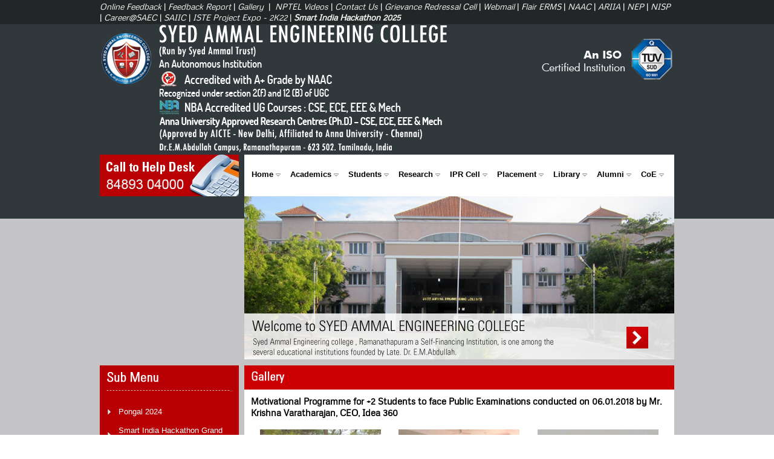

--- FILE ---
content_type: text/html; charset=UTF-8
request_url: https://www.syedengg.ac.in/gallery-MotivationalProgramme06012018.php
body_size: 15475
content:
<!DOCTYPE html PUBLIC "-//W3C//DTD XHTML 1.0 Transitional//EN" "http://www.w3.org/TR/xhtml1/DTD/xhtml1-transitional.dtd">
<html xmlns="http://www.w3.org/1999/xhtml">
<head>
<meta http-equiv="Content-Type" content="text/html; charset=utf-8" />
<title>:: Syed Ammal Engineering College ::</title>
<link href="css/syedenggin.css" rel="stylesheet" type="text/css" />
<link href="css/font.css" rel="stylesheet" type="text/css" />
<link rel="stylesheet" type="text/css" href="css/ddlevelsmenu-base.css" />
<link rel="stylesheet" type="text/css" href="css/ddlevelsmenu-topbar.css" />
<link rel="stylesheet" type="text/css" href="css/ddlevelsmenu-sidebar.css" />
<script type="text/javascript" src="js/ddlevelsmenu.js"></script>

<!-- Start VisualLightBox.com HEAD section -->
<link rel="stylesheet" href="engine/css/vlightbox1.css" type="text/css" />
<link rel="stylesheet" href="engine/css/visuallightbox.css" type="text/css" media="screen" />
<script src="engine/js/jquery.min.js" type="text/javascript"></script>
<script src="engine/js/visuallightbox.js" type="text/javascript"></script>
<!-- End VisualLightBox.com HEAD section -->

<!-- Google Tracking Code Start-->
<script type="text/javascript">
  var _gaq = _gaq || [];
  _gaq.push(['_setAccount', 'UA-33331943-1']);
  _gaq.push(['_setDomainName', 'syedengg.ac.in']);
  _gaq.push(['_trackPageview']);

  (function() {
    var ga = document.createElement('script'); ga.type = 'text/javascript'; ga.async = true;
    ga.src = ('https:' == document.location.protocol ? 'https://ssl' : 'http://www') + '.google-analytics.com/ga.js';
    var s = document.getElementsByTagName('script')[0]; s.parentNode.insertBefore(ga, s);
  })();

</script>
<!-- Google Tracking Code End--></head>

<body>
<table width="100%" border="0" cellspacing="0" cellpadding="0">
  <tr>
    <td align="center" valign="top" background="images/syedengg-bg.jpg"><table width="950" border="0" cellspacing="0" cellpadding="0">
        <tr>
          <td width="50%" height="40" align="left" valign="middle" class="font2"><!--<div id="topleft" class="font2"><em>
  <script type="text/javascript">
var d_names = new Array("Sunday", "Monday", "Tuesday",
"Wednesday", "Thursday", "Friday", "Saturday");

var m_names = new Array("January", "February", "March", 
"April", "May", "June", "July", "August", "September", 
"October", "November", "December");

var d = new Date();
var curr_day = d.getDay();
var curr_date = d.getDate();
var sup = "";
if (curr_date == 1 || curr_date == 21 || curr_date ==31)
   {
   sup = "st";
   }
else if (curr_date == 2 || curr_date == 22)
   {
   sup = "nd";
   }
else if (curr_date == 3 || curr_date == 23)
   {
   sup = "rd";
   }
else
   {
   sup = "th";
   }
var curr_month = d.getMonth();
var curr_year = d.getFullYear();

//document.write(d_names[curr_day] + " " + curr_date + "" + sup + " " + m_names[curr_month] + " " + curr_year);
document.write(curr_date + "" + sup + " " + m_names[curr_month] + " " + curr_year);
</script></em> </div>-->
<html><head>
    <meta http-equiv="content-type" content="text/html; charset=UTF-8"></head><body><div style="color:#FFF;"> <!--id="topright" -->
    <a href="https://www.syedengg.ac.in/online-feedback.php" target="_blank" class="font2white underline"><em>Online Feedback</em></a> | 
    <a href="https://www.syedengg.ac.in/pdf/Feedback%20Report.pdf" target="_blank" class="font2white underline"><em>Feedback Report</em></a> | 
    <a href="https://www.syedengg.ac.in/gallery.php" class="font2white underline"><em>Gallery</em></a> &nbsp;|&nbsp;
    <a href="http://172.168.0.11/localguru/" target="_blank" class="font2white underline"><em>NPTEL Videos</em></a> | 
    <a href="https://www.syedengg.ac.in/contact-us.php" class="font2white underline"><em>Contact Us</em></a> | 
    <a href="https://www.syedengg.ac.in/GrievanceRedressalCell.php" class="font2white underline"><em>Grievance Redressal Cell</em></a> | 
    <a href="https://mail.google.com/a/syedengg.ac.in" class="font2white underline" target="_blank"><em>Webmail</em></a> |
    <a href="http://flairerms.syedengg.ac.in" class="font2white underline" target="_blank"><em>Flair ERMS</em></a> | 
    <a href="https://www.syedengg.ac.in/naac-saec.php" class="font2white underline"><em>NAAC</em></a> | 
    <a href="https://www.syedengg.ac.in/ariia-saec.php" class="font2white underline"><em>ARIIA </em></a> | 
    <a href="https://www.syedengg.ac.in/nep-saec.php" class="font2white underline"><em>NEP </em></a> | 
    <a href="https://www.syedengg.ac.in/nisp-saec.php" class="font2white underline"><em>NISP </em></a> | 
    <a href="https://www.syedengg.ac.in/pdf/career_ad.jpg" class="font2white underline" target="_blank"><em>Career@SAEC</em></a> | 
    <a href="http://saiic.syedengg.ac.in/" class="font2white underline" target="_blank"><em>SAIIC</em></a> | 
    <a href="http://www.syedengg.ac.in/iste2k22.php" class="font2white underline" target="_blank"><em>ISTE Project Expo - 2K22</em></a> | 
    <a href="images/SIH2025.jpg" class="font2white underline" target="_blank"><em><b>Smart India Hackathon 2025</b></em></a>
    </div>
    </body></html></td>
        </tr>
        <tr>
          <td height="123" colspan="2"><img src="images/syedengg-logo.png" /></td>
        </tr>
        <tr>
          <td height="340" colspan="2" align="left" valign="top"><table width="950" border="0" cellspacing="0" cellpadding="0">
              <tr>
                <td width="244" rowspan="2" align="left" valign="top"><table width="230" border="0" cellspacing="0" cellpadding="0">
  <!--<tr>
    <td height="71">&nbsp;</td>
  </tr>-->
  <tr>
    <td><img src="images/syedengg-help.jpg" width="230" height="69" /></td>
  </tr>
  <!--<tr>
    <td height="40" bgcolor="#FFFFFF"><img src="images/syedengg-sub-menu2.jpg" width="54" height="20" hspace="12" border="0" /></td>
  </tr>
  <tr>
    <td bgcolor="#FFFFFF"><table width="210" border="0" align="center" cellpadding="0" cellspacing="0">
        <tr>
          <td width="31" height="38" align="center" valign="middle"><img src="images/arrow-right.gif" width="6" height="8" /></td>
          <td width="179" ><a href="academic-programmes.php" class="linkc underline">Academic Programmes</a></td>
        </tr>
        <tr>
          <td height="38" align="center" valign="middle"><img src="images/arrow-right.gif" width="6" height="8" /></td>
          <td><a href="clubs-and-activities-home.php" class="linkc underline">Clubs and Activities</a></td>
        </tr>
        <tr>
          <td height="38" align="center" valign="middle"><img src="images/arrow-right.gif" width="6" height="8" /></td>
          <td><a href="corporate-relationships.php" class="linkc underline">Corporate Relationships</a></td>
        </tr>
        <tr>
          <td height="38" align="center" valign="middle"><img src="images/arrow-right.gif" width="6" height="8" /></td>
          <td><a href="mandatory-disclosure.php" class="linkc underline">Mandatory Disclosure</a></td>
        </tr>
      </table></td>
  </tr>
  <tr>
    <td bgcolor="#FFFFFF"><img src="images/spacer.gif" width="1" height="8" /></td>
  </tr>-->
</table>
</td>
                <td width="711"><div id="menu" style="background-color:#FFF;"> <!-- style="background:url(images/syedengg-menu-bg2.jpg);"-->
  <table width="100%" border="0" cellspacing="0" cellpadding="0">
    <tr>
      <td>
        <div id="ddtopmenubar" class="mattblackmenu" align="right">
          <ul>
            <li><a href="index.php" rel="submenusaec">Home</a></li>
            <li><a href="#" rel="submenacs">Academics</a></li>
            <li><a href="#" rel="submenustu">Students</a></li>
            <li><a href="#" rel="submenurs">Research</a></li>
            <li><a href="#" rel="submenuipr">IPR Cell</a></li>
            <li><a href="#" rel="submenupt">Placement</a></li>
            <li><a href="#" rel="submenuly">Library</a></li>
            <li><a href="#" rel="submenuai">Alumni</a></li>
            <li><a href="#" rel="subcoeai">CoE</a></li>
          </ul>
        </div>
        <script type="text/javascript">
          ddlevelsmenu.setup("ddtopmenubar", "topbar") //ddlevelsmenu.setup("mainmenuid", "topbar|sidebar")
        </script>
        <ul id="submenusaec" class="ddsubmenustyle">
          <!--<li><a href="index.php">Main Page</a>-->
          <li><a href="aboutus-saec.php">About Us</a></li>
          <li><a href="#">Administration</a>
            <ul>
              <li><a style="width:260px;" href="syedammal-trust.php">Syed Ammal Trust</a></li>
              <li><a style="width:260px;" href="aboutus-secretary.php">Correspondent</a></li>
              <li><a style="width:260px;" href="aboutus-principal.php">Principal</a></li>
              <li><a style="width:260px;" href="governing-council.php">Governing Council</a></li>
              <li><a style="width:260px;" href="planning-monitoring-board.php">Planning & Monitoring Board</a></li>
              <li><a style="width:260px;" href="administrative-setup.php">Administrative Setup</a></li>
              <li><a style="width:260px;" href="#">IQAC</a>
                <ul>
                <li><a target="_blank" href="pdf/IQAC-Manual.pdf">IQAC Manual </a></li>
                <li><a target="_blank" href="iqac-members.php">IQAC Members </a></li>
                <li><a href="iqac-minutes.php">IQAC Minutes of Meetings</a></li>
                </ul>
              </li>
              <li><a style="width:260px;" href="decentralization_work.php">Decentralization in working</a></li>
              <li><a style="width:260px;" href="strategy_development_deployment.php">Strategy Development and Deployment</a></li>
            </ul>
          </li>
          <li><a href="quality-policy.php">Quality Policy</a></li>
          <li><a href="#">Faculty</a>
            <ul>
              <!--<li><a href="faculty_staff_recruitment.php">Faculty/Staff Recruitment</a></li>
              <li><a href="conduct_faculty_staff.php">Code of Conduct</a></li>-->
              <li><a target="_blank" href="pdf/HR-Manual-SAEC.pdf">HR Manual Policy Handbook</a></li>
              <li><a target="_blank" href="http://erms.syedengg.ac.in/default.aspx">Faculty Portal</a></li>
              <li><a href="department-of-sciencehumanities.php">Science and Humanities</a></li>
            </ul>
          </li>
          <li><a href="academic-programmes.php">Academic Programmes</a></li>
          <li><a href="#">Annual Report</a>
          <ul>
              <li><a target="_blank" href="https://www.syedengg.ac.in/naac-ssr/aqar23_24/criterion2/2_6_3_Annual_Report.pdf">Latest Report</a></li>
              <li><a target="_blank" href="https://www.syedengg.ac.in/pdf/AnnualReport.pdf">Annual Report – Archive</a></li>
            </ul>
        </li>

        </ul>

        <ul id="submenacs" class="ddsubmenustyle">
          <li><a href="academics-council.php">Academic Council</a></li>
          <li><a href="academics-studies.php">Board of Studies</a></li>
          <li><a href="academics-regulations.php">Regulations</a></li>
          <li><a href="academics-curriculum-syllabi.php">Curriculum and Syllabi</a></li>
          <li><a href="academics-schedule.php">Academic Schedule</a></li>
          <li><a href="academics-circulars.php">Circulars</a></li>
          <li><a href="academics-schedule.php">Departments</a>
          	<ul>
              <li><a href="#">UG</a>
                <ul>
                  <li><a href="department-of-cse-home.php">Computer Science & Engg.</a></li>
                  <li><a href="department-of-ece-home.php">Electronics & Commun. Engg.</a></li>
                  <li><a href="department-of-eee-home.php">Electrical & Electronics Engg.</a></li>
                  <!--<li><a href="department-of-it-home.php">Information Technology</a></li>-->
                  <li><a href="department-of-mechanical.php">Mechanical Engg.</a></li>
                  <li><a href="department-of-civil.php">Civil Engg.</a></li>
                  <li><a href="department-of-btech-ai.php" style="height:30px;">B. Tech. Artificial Intelligence and Data Science</a></li>
                  <li><a href="department-of-btech-cs.php" style="height:30px;">B. Tech. Computer Science and Business Systems</a></li>
                  <li><a href="department-of-btech-it-visionmission.php" style="height:30px;">B. Tech. Information Technology </a></li>
                  <li><a href="department-of-be-biomedical.php" style="height:30px;">B.E Biomedical Engineering </a></li>
                  <!--<li><a href="department-of-sciencehumanities.php">Science and Humanities</a></li>-->
                </ul>
              </li>
              <li><a href="#">PG</a>
                <ul>
                  <li><a href="department-of-me-cse-home.php">M.E-CSE</a></li>
                  <li><a href="department-of-me-vlsi-home.php">M.E-VLSI Design</a></li>
                  <li><a href="index.php" style=" height:33px;">M.E-Embedded System Technologies</a></li>
                  <li><a href="index.php">M.E-Manufacturing Engg.</a></li>
                  <!--<li><a href="index.php">M.E-Power Electronics and Drives</a></li>-->
                  <li><a href="department-of-mba-home.php">MBA</a></li>
                </ul>
              </li>
              <li><a href="#">Ph. D</a>
                <ul>
                  <li><a href="#">CSE</a>
                    <ul>
                      <li><a href="department-of-phd-cse-recognised-supervisor.php">Recognised Supervisor </a></li>
                      <li><a href="department-of-phd-cse-scholars.php">Scholars</a></li>
                    </ul>
                  </li>
                  <li><a href="#">EEE</a>
                    <ul>
                      <li><a href="department-of-phd-eee-recognised-supervisor.php">Recognised Supervisor </a></li>
                      <li><a href="department-of-phd-eee-scholars.php">Scholars</a></li>
                    </ul>
                  </li>
                  <li><a href="#">ECE</a>
                    <ul>
                      <li><a href="department-of-phd-ece-recognised-supervisor.php">Recognised Supervisor </a></li>
                      <li><a href="department-of-phd-ece-scholars.php">Scholars</a></li>
                    </ul>
                  </li>
                  <li><a href="#">Mech</a>
                    <ul>
                      <li><a href="department-of-phd-Mech-RecognisedSupervisor.php">Recognised Supervisor </a></li>
                      <li><a href="department-of-phd-Mech-Scholars.php">Scholars</a></li>
                    </ul>
                  </li>
                </ul>
              </li>
            </ul>
          </li>
          <li><a href="academics-contactus.php">Contact Us</a></li>
        </ul>
        
        <!--Top Drop Down Menu 3 HTML-->
        
        <ul id="submenustu" class="ddsubmenustyle">
          <li><a style="width:240px;" href="conduct_students.php">Code of Conduct</a></li>	
          <li><a style="width:240px;" href="https://cac.annauniv.edu/" target="_blank" >Curriculum & Syllabus</a></li>
          <li><a style="width:240px;" href="co_curriculum_activities.php" >Co - Curricular Activities</a>
          	<ul>
              <li><a href="co_curriculum_csi_student_chapter.php">CSI Student Chapter</a></li>
              <li><a href="co_curriculum_ISTEstudentchapter.php">ISTE Student Chapter</a></li>
              <li><a href="IE_Club.php">The Institution of Engineers (India)</a></li>
            </ul>
          </li>
          <li><a style="width:240px;" href="extra_curriculum_activities.php" >Extra - Curricular Activities</a>
            <ul>
              <li><a href="elite_club.php">Elite Club</a></li>
              <li><a href="rmmc_club.php">RMMC Club</a></li>
              <li><a href="nss.php">National Service Scheme</a></li>
              <li><a href="photography_club.php">Photography Club </a></li>
              <li><a href="Environment_Club.php">Environment Club  </a></li>
              <li><a href="nss.php">National Service Scheme  </a></li>
            </ul>
          </li>
          <li><a style="width:240px;" href="studymaterials.php">Study Materials</a></li>
          <li><a style="width:240px;" href="technicalbooklet.php">Technical Booklet</a></li>
          <li><a style="width:240px;" href="useful-links.php">Useful links</a></li>
          <li><a style="width:240px;" href="gallery-DemoStall29092018.php">Entrepreneurship&nbsp;Development&nbsp;Cell</a></li>
          <li><a style="width:240px;" target="_blank" href="pdf/UniversityRankHolders.pdf">University Rank Holders</a></li>
          <li><a style="width:240px;" target="_blank" href="http://student.syedengg.ac.in/login.php">Student Portal </a></li>
          <li><a style="width:240px;" href="#">Facilities</a>
            <ul>
              <li><a href="facilities-transport.php">Transport </a></li>
              <li><a href="facilities-postoffice.php">Post Office</a></li>
              <li><a href="facilities-atm.php">ATM</a></li>
              <li><a href="facilities-hostels.php">Hostels</a></li>
              <li><a href="facilities-internet.php">Internet, Wi-Fi, Telecom</a></li>
              <li><a href="facilities-canteen.php">Canteen</a></li>
              <li><a href="facilities-powersupply.php">Power Supply</a></li>
              <li><a href="facilities-sports.php">Sports Facilities</a></li>
              <li><a href="facilities-security.php">Security arrangements</a></li>
              <li><a href="facilities-seminarhall.php">Seminar Hall</a></li>
              <li><a href="facilities-auditorium.php">Auditorium</a></li>
              <li><a href="facilities-mineralwater.php">Mineral Water</a></li>
              <li><a href="facilities-medical.php">Medical Center</a></li>
              <li><a href="facilities-edusat.php">Edusat Facility</a></li>
              <li><a href="facilities-englishlanguagelaboratory.php">English Language Laboratory</a></li>
            </ul>
          </li>
          <!--<li><a style="width:240px;" target="_blank" href="pdf/2020-21evensemestercalendar.pdf">Academic Calendar 2020 – 2021 Even </a></li>-->
          <!--<li><a style="width:240px;" target="_blank" href="pdf/2021-22oddsemestercalendar.pdf">Academic Calendar 2021 – 2022 Odd </a></li>-->
          <!--<li><a style="width:240px;" target="_blank" href="pdf/Academic_Calendar_2023_24_even.pdf">Academic Calendar 2023 - 2024 Even</a></li>-->
          <li><a style="width:240px;" target="_blank" href="images/Academic_Calender_25_26Odd.jpg">Academic Calendar 2025 – 2026 Odd</a></li>
          <li><a style="width:240px;" target="_blank" href="student-development-center.php">Student Development Center </a></li>
          <li><a style="width:240px; height:35px;" target="_blank" href="pdf/MNC.jpg">Things to do for Getting Placement in Tier One and Other Companies </a></li>
          <li><a style="width:240px; " target="_blank" href="pdf/GOandSOPforCollegeReopening.pdf">GO and SOP for College Reopening</a></li>
          <li><a style="width:240px;" href="#">Naan Mudhalvan</a>
            <ul>
              <li><a href="pdf/Naan_Mudhalvan.pdf">College Handbook</a></li>              
            </ul>
          </li>
        </ul>
        <ul id="submenurs" class="ddsubmenustyle">
          <!--<li><a href="Research-Director.php">Director</a></li>-->
          <li><a href="Research-Scholars.php">Scholars</a></li>
          <li><a href="Research-Lab.php">Lab</a></li>
          <li><a href="Research-Activities.php">Activities</a></li>
          <li><a href="Recognized-Supervisors.php">Recognized Supervisors</a></li>
          <li><a target="_blank"  href="pdf/CODE OF ETHICS.pdf">Code of Ethics </a></li>
        </ul>
        
        <ul id="submenuipr" class="ddsubmenustyle">
          <li><a href="ipr-about.php" style="width:150px;">About IPR Cell</a></li>
          <li><a href="ipr-programs-conducted.php" style="width:150px;">Programs Conducted</a></li>
          <li><a href="ipr-copyright-details.php" style="width:150px;">Copyright Details</a></li>
          <li><a href="ipr-patent-details.php" style="width:150px;">Patent Details</a></li>
          <li><a href="ipr-gallery.php" style="width:150px;">Gallery </a></li>
          <li><a href="ipr-toycathon.php" style="width:150px;">Toycathon </a></li> 
        </ul>
        
        <!--Top Drop Down Menu 4 HTML-->
        
        <ul id="submenupt" class="ddsubmenustyle">
          <!--<li><a href="http://syedengg.indiacareerportal.com" target="_blank">Portal</a></li>
          <li><a href="placeoff.php">Contact us</a></li>
          <li><a href="corporate-relationships.php">Corporate Relationships</a></li>-->
          <li><a href="placement-training1.php">SAEC Placement and Training Cell</a></li>
          <li><a href="#">Year Wise Placement Details</a>
            <ul>
              <li><a style="width:100px;" target="_blank" href="pdf/Placement/2014-2015.pdf">2014 - 2015</a></li>
              <li><a style="width:100px;" target="_blank" href="pdf/Placement/2015-2016.pdf">2015 - 2016</a></li>
              <li><a style="width:100px;" target="_blank" href="pdf/Placement/2016-2017.pdf">2016 - 2017</a></li>
              <li><a style="width:100px;" target="_blank" href="pdf/Placement/2017-2018.pdf">2017 - 2018</a></li>
              <li><a style="width:100px;" target="_blank" href="pdf/Placement/2018-2019.pdf">2018 - 2019</a></li>
              <li><a style="width:100px;" target="_blank" href="pdf/Placement/2019-2020.pdf">2019 - 2020</a></li>
              <li><a style="width:100px;" target="_blank" href="pdf/Placement/Ins_2020-2021.pdf">2020 - 2021</a></li>
              <li><a style="width:100px;" target="_blank" href="pdf/Placement/Ins_2021-2022.pdf">2021 - 2022</a></li>
              <li><a style="width:100px;" target="_blank" href="pdf/Placement/Ins_2022-2023.pdf">2022 - 2023</a></li>
            </ul>
          </li>
        </ul>
        
        <!--Top Drop Down Menu 5 HTML-->
        
        <ul id="submenuly" class="ddsubmenustyle">
          <li><a href="library_details.php">Library Details</a></li>
          <li><a href="library_faculty.php">Faculty</a></li>
          <li><a href="javascript://">Events</a>
            <ul>
              <li><a href="gallery-BookFair27102017.php">Book Fair</a></li>
              <li><a href="gallery-LibProgramme2021.php" style="height:30px;">Library Orientation Programme 2021</a></li>
            </ul>
          </li>
          <!--<li><a href="rules.php">Rules </a></li>
          <li><a href="#">Journals </a></li>
          <li><a href="#">E Books</a></li>
          <li><a href="library_internet.php">Library and Internet</a></li>-->
        </ul>
        <ul id="submenuai" class="ddsubmenustyle">
          <li><a href="http://alumni.syedengg.ac.in/aluregfrm" style="width:230px;">Alumni Registration</a></li>
          <li><a href="grps.php" style="width:230px;">Group Mail</a></li>
          <li><a href="events.php" style="width:230px;">Events</a></li>
          <li><a href="news.php" style="width:230px;">News</a></li>
          <li><a href="alumnimeet-2016.php" style="width:230px;">Alumni Meet - 2016</a></li>
          <li><a href="gallery-AlumniMeet15102017.php" style="width:230px;">Alumni Meet - 2017</a></li>
          <li><a href="gallery-AlumniInteraction18082018.php" style="width:230px;"  target="_blank">Campus Connect - 2018</a></li>
          <li><a href="gallery-AlumniTechnicalConvention23082019.php" style="width:230px;">Alumni Technical Convention – 2019</a></li>
          <li><a href="pdf/MinutesofMeetingofAlumniMeetheldon02.11.2019.pdf" style="width:230px;" target="_blank">Alumni Meet - 2019</a></li>
          <li><a href="gallery-Alumni-get-together.php" style="width:230px;" target="_blank">Alumni Get-Together 2022</a></li>
          <li><a href="alumni_association.php" style="width:230px;" target="_blank">Alumni Association</a></li>
        </ul>

        <ul id="subcoeai" class="ddsubmenustyle">
          <li><a href="pdf/Rubrics.pdf" target="_blank" style="width:230px;">CIA Rubrics</a></li>
        </ul>
      
      </td>
    </tr>
  </table>
</div>
</td>
              </tr>
              <tr>
                <td align="left" valign="top"><img src="images/syedengg-bannerinner.jpg" width="711" height="270" /></td>
              </tr>
              <tr>
                <td colspan="2" align="left" valign="top"><img src="images/spacer.gif" width="1" height="10" /></td>
              </tr>
              <tr>
                <td align="left" valign="top"><table width="230" border="0" cellspacing="0" cellpadding="0">
                    <tr>
                      <td align="center" valign="top" bgcolor="#b80004"><div style="width: 230px;height: 508px;overflow: scroll;overflow-x: hidden;">
  <table width="230" border="0" cellspacing="0" cellpadding="0">
    <tr>
      <td height="40" bgcolor="#b80004"><img src="images/submenu.jpg" width="85" height="17" hspace="12" /></td>
    </tr>
    <tr>
      <td align="center" valign="top" bgcolor="#b80004" class="content-white"><img src="images/dot-h.jpg" width="205" height="3" /><img src="images/dot-h.jpg" width="5" height="1" /></td>
    </tr>
    <tr>
      <td align="center" valign="top" bgcolor="#b80004"><table width="210" border="0" align="left" cellpadding="0" cellspacing="0">
          <tr>
            <td align="center" valign="middle">&nbsp;</td>
            <td align="left" valign="middle">&nbsp;</td>
          </tr>
          <tr>
            <td height="38" align="center" valign="middle"><img src="images/arrow-right.gif" width="6" height="8" /></td>
            <td align="left" valign="middle"><a href="Pongal_2024.php" target="_parent" class="content-white underline">Pongal 2024</a></td>
          </tr>
          <tr>
            <td height="38" align="center" valign="middle"><img src="images/arrow-right.gif" width="6" height="8" /></td>
            <td align="left" valign="middle"><a href="SmartIndiaHackathonGrandFinaleWinner_2023.php" target="_parent" class="content-white underline">Smart India Hackathon Grand Finale Winner – 2023</a></td>
          </tr>
          <tr>
            <td height="38" align="center" valign="middle"><img src="images/arrow-right.gif" width="6" height="8" /></td>
            <td align="left" valign="middle"><a href="AlumniInteraction.php" target="_parent" class="content-white underline">Alumni Interaction</a></td>
          </tr>
          <tr>
            <td height="38" align="center" valign="middle"><img src="images/arrow-right.gif" width="6" height="8" /></td>
            <td align="left" valign="middle"><a href="EngineersDayCelebration.php" target="_parent" class="content-white underline">Engineers Day Celebration</a></td>
          </tr>
          <tr>
            <td height="38" align="center" valign="middle"><img src="images/arrow-right.gif" width="6" height="8" /></td>
            <td align="left" valign="middle"><a href="AnnaUniversityXVIZoneCricketTournamentWinner.php" target="_parent" class="content-white underline">Anna University XVI Zone Cricket Tournament Winner</a></td>
          </tr>
          
          <tr>
            <td height="38" align="center" valign="middle"><img src="images/arrow-right.gif" width="6" height="8" /></td>
            <td align="left" valign="middle"><a href="21_graduation_day.php" target="_parent" class="content-white underline">21st Graduation Day</a></td>
          </tr>
          <tr>
            <td height="38" align="center" valign="middle"><img src="images/arrow-right.gif" width="6" height="8" /></td>
            <td align="left" valign="middle"><a href="AwarenessaboutStartup.php" target="_parent" class="content-white underline">Awareness about Startup</a></td>
          </tr>
          <tr>
            <td height="38" align="center" valign="middle"><img src="images/arrow-right.gif" width="6" height="8" /></td>
            <td align="left" valign="middle"><a href="FieldVisit.php" target="_parent" class="content-white underline">One day Visit to Sewage Treatment Plant at Devakottai - Rasthaa, Karaikudi Division</a></td>
          </tr>
          <tr>
            <td height="38" align="center" valign="middle"><img src="images/arrow-right.gif" width="6" height="8" /></td>
            <td align="left" valign="middle"><a href="SAT.php" target="_parent" class="content-white underline">SAT Insight 2023</a></td>
          </tr>

          <tr>
            <td height="38" align="center" valign="middle"><img src="images/arrow-right.gif" width="6" height="8" /></td>
            <td align="left" valign="middle"><a href="TECHSOL22.php" target="_parent" class="content-white underline">TECHSOL'22</a></td>
          </tr>
          <tr>
            <td height="38" align="center" valign="middle"><img src="images/arrow-right.gif" width="6" height="8" /></td>
            <td align="left" valign="middle"><a href="gallery-PCBFabricationAssembling.php" target="_parent" class="content-white underline">PCB Fabrication and Assembling</a></td>
          </tr>
          <tr>
            <td height="38" align="center" valign="middle"><img src="images/arrow-right.gif" width="6" height="8" /></td>
            <td align="left" valign="middle"><a href="gallery-GSpatialTechnologiesPlacement.php" target="_parent" class="content-white underline">G Spatial Technologies Placement Drive</a></td>
          </tr>
          <tr>
            <td height="38" align="center" valign="middle"><img src="images/arrow-right.gif" width="6" height="8" /></td>
            <td align="left" valign="middle"><a href="gallery-UniqueMeasurement.php" target="_parent" class="content-white underline">Unique Measurement Service</a></td>
          </tr>
          <tr>
            <td height="38" align="center" valign="middle"><img src="images/arrow-right.gif" width="6" height="8" /></td>
            <td align="left" valign="middle"><a href="gallery-ArduinoHandsTraining.php" target="_parent" class="content-white underline">WORKSHOP On “ARDUINO HANDS ON TRAINING”</a></td>
          </tr>
          <tr>
            <td height="38" align="center" valign="middle"><img src="images/arrow-right.gif" width="6" height="8" /></td>
            <td align="left" valign="middle"><a href="gallery-ArduinoMicrocontroller.php" target="_parent" class="content-white underline">Hands-on training with Arduino Microcontroller</a></td>
          </tr>
          <tr>
            <td height="38" align="center" valign="middle"><img src="images/arrow-right.gif" width="6" height="8" /></td>
            <td align="left" valign="middle"><a href="gallery-RecentTrendsIOT.php" target="_parent" class="content-white underline">Recent Trends on IOT</a></td>
          </tr>

          <tr>
            <td height="38" align="center" valign="middle"><img src="images/arrow-right.gif" width="6" height="8" /></td>
            <td align="left" valign="middle"><a href="gallery-pcb-fabrication-workshop.php" target="_parent" class="content-white underline">PCB Fabrication Workshop</a></td>
          </tr>
          <tr>
            <td height="38" align="center" valign="middle"><img src="images/arrow-right.gif" width="6" height="8" /></td>
            <td align="left" valign="middle"><a href="gallery-ciic-crescent-university.php" target="_parent" class="content-white underline">CIIC - 3rd Demo Day at Crescent University Chennai</a></td>
          </tr>
          <tr>
            <td height="38" align="center" valign="middle"><img src="images/arrow-right.gif" width="6" height="8" /></td>
            <td align="left" valign="middle"><a href="gallery-Alumni-get-together.php" target="_parent" class="content-white underline">Alumni Get-Together 2022</a></td>
          </tr>
          <tr>
            <td height="48" align="center" valign="middle"><img src="images/arrow-right.gif" width="6" height="8" /></td>
            <td align="left" valign="middle"><a href="gallery-73rdRepublicDay.php" target="_parent" class="content-white underline"> 73rd Republic Day Celebration @ SAEC <br /><br />
              </a></td>
          </tr>
          <tr>
            <td height="48" align="center" valign="middle"><img src="images/arrow-right.gif" width="6" height="8" /></td>
            <td align="left" valign="middle"><a href="gallery-MOU.php" target="_parent" class="content-white underline"> Visited Crescent Innovation and Incubation Council, Kissflow, Pepul <br /><br />
              </a></td>
          </tr>
          <tr>
            <td height="48" align="center" valign="middle"><img src="images/arrow-right.gif" width="6" height="8" /></td>
            <td align="left" valign="middle"><a href="gallery-AlumniTechnicalConvention2021.php" target="_parent" class="content-white underline"> Alumni Technical Convention 2021 – CSE Dept. <br /><br />
              </a></td>
          </tr>
          <tr>
            <td height="48" align="center" valign="middle"><img src="images/arrow-right.gif" width="6" height="8" /></td>
            <td align="left" valign="middle"><a href="gallery-ISTESponsoredSeminar.php" target="_parent" class="content-white underline"> ISTE Sponsored Seminar – CSE <br /><br />
              </a></td>
          </tr>
          <tr>
            <td height="48" align="center" valign="middle"><img src="images/arrow-right.gif" width="6" height="8" /></td>
            <td align="left" valign="middle"><a href="gallery-IEIndiaSponsoredWebinar.php" target="_parent" class="content-white underline"> IE India Sponsored Webinar<br /><br />
              </a></td>
          </tr>
          <tr>
            <td height="48" align="center" valign="middle"><img src="images/arrow-right.gif" width="6" height="8" /></td>
            <td align="left" valign="middle"><a href="gallery-covid19camp.php" target="_parent" class="content-white underline"> செய்யது அம்மாள் பொறியியல் கல்லூரியில் கோவிட் - 19 தடுப்பூசி முகாம்<br /><br />
              </a></td>
          </tr>
          <tr>
            <td height="48" align="center" valign="middle"><img src="images/arrow-right.gif" width="6" height="8" /></td>
            <td align="left" valign="middle"><a href="gallery-youngfacultymembers2021.php" target="_parent" class="content-white underline"> Orientation Program to Young Faculty Members – 2021<br /><br />
              </a></td>
          </tr>
          <tr>
            <td height="48" align="center" valign="middle"><img src="images/arrow-right.gif" width="6" height="8" /></td>
            <td align="left" valign="middle"><a href="gallery-GATE2022AwarenessProgramme.php" target="_parent" class="content-white underline"> GATE 2022 Awareness Programme <br /><br />
              </a></td>
          </tr>
          <tr>
            <td height="48" align="center" valign="middle"><img src="images/arrow-right.gif" width="6" height="8" /></td>
            <td align="left" valign="middle"><a href="gallery-IndependenceDay2021.php" target="_parent" class="content-white underline"> Independence Day – 2021 <br /><br />
              </a></td>
          </tr>
          <tr>
            <td height="48" align="center" valign="middle"><img src="images/arrow-right.gif" width="6" height="8" /></td>
            <td align="left" valign="middle"><a href="gallery-2021-1.php" target="_parent" class="content-white underline"> MBA Department Alumni Meet - Scope And Opportunities For MBA In Banking Sectors <br /><br />
              </a></td>
          </tr>
          <tr>
            <td height="48" align="center" valign="middle"><img src="images/arrow-right.gif" width="6" height="8" /></td>
            <td align="left" valign="middle"><a href="gallery-2021-2.php" target="_parent" class="content-white underline"> MBA Department Program - Entrepreneurship Opportunity For Women <br />
              </a></td>
          </tr>
          <tr>
            <td height="48" align="center" valign="middle"><img src="images/arrow-right.gif" width="6" height="8" /></td>
            <td align="left" valign="middle"><a href="gallery-2021-3.php" target="_parent" class="content-white underline"> CCC Club Activity - Multimedia Presentation On Adulteration <br />
              </a></td>
          </tr>
          <tr>
            <td height="48" align="center" valign="middle"><img src="images/arrow-right.gif" width="6" height="8" /></td>
            <td align="left" valign="middle"><a href="gallery-2021-4.php" target="_parent" class="content-white underline"> Alumni Technical Convention – ECE Department <br />
              </a></td>
          </tr>
          <tr>
            <td height="48" align="center" valign="middle"><img src="images/arrow-right.gif" width="6" height="8" /></td>
            <td align="left" valign="middle"><a href="gallery-2021-5.php" target="_parent" class="content-white underline"> Alumni Technical Convention – CSE Department <br />
              </a></td>
          </tr>
          <tr>
            <td height="48" align="center" valign="middle"><img src="images/arrow-right.gif" width="6" height="8" /></td>
            <td align="left" valign="middle"><a href="gallery-COVID19awarenessCampaign.php" target="_parent" class="content-white underline"> COVID -19 awareness Campaign <br />
              </a></td>
          </tr>
          <tr>
            <td height="48" align="center" valign="middle"><img src="images/arrow-right.gif" width="6" height="8" /></td>
            <td align="left" valign="middle"><a href="gallery-TNLMCTSAPP_10022020.php" target="_parent" class="content-white underline"> TN-LMCTS<br />
              </a></td>
          </tr>
          <tr>
            <td height="48" align="center" valign="middle"><img src="images/arrow-right.gif" width="6" height="8" /></td>
            <td align="left" valign="middle"><a href="gallery-SymposiumECE_31012020.php" target="_parent" class="content-white underline"> INNOWAVE 2020<br />
              </a></td>
          </tr>
          <tr>
            <td height="48" align="center" valign="middle"><img src="images/arrow-right.gif" width="6" height="8" /></td>
            <td align="left" valign="middle"><a href="gallery-SalaiPathukappu_23012020.php" target="_parent" class="content-white underline"> 31st Road Safety Week<br />
              </a></td>
          </tr>
          <tr>
            <td height="48" align="center" valign="middle"><img src="images/arrow-right.gif" width="6" height="8" /></td>
            <td align="left" valign="middle"><a href="gallery-Pongal_14012020.php" target="_parent" class="content-white underline"> Samathuva Pongal - 2020<br />
              </a></td>
          </tr>
          <tr>
            <td height="48" align="center" valign="middle"><img src="images/arrow-right.gif" width="6" height="8" /></td>
            <td align="left" valign="middle"><a href="gallery-NSSCoronaVirus_10012020.php" target="_parent" class="content-white underline"> Corona Virus Awareness Programme<br />
              </a></td>
          </tr>
          <tr>
            <td height="48" align="center" valign="middle"><img src="images/arrow-right.gif" width="6" height="8" /></td>
            <td align="left" valign="middle"><a href="gallery-AlumniMeet_28122019.php" target="_parent" class="content-white underline"> Varusam 15 - 2000-2004 batch Alumni Meet<br />
              </a></td>
          </tr>
          <tr>
            <td height="48" align="center" valign="middle"><img src="images/arrow-right.gif" width="6" height="8" /></td>
            <td align="left" valign="middle"><a href="gallery-DriversAwarenessProgramme_19112019.php" target="_parent" class="content-white underline"> Fuel Conservation and Road Safety Awareness Program<br />
              </a></td>
          </tr>
          
          
          
          <tr>
            <td height="48" align="center" valign="middle"><img src="images/arrow-right.gif" width="6" height="8" /></td>
            <td align="left" valign="middle"><a href="https://get.google.com/albumarchive/112485432090081373153/album/AF1QipOaUgxeGQh39yHNm-_QY-J9-Q0sLaWV2yr_1dhp?source=pwa" target="_parent" class="content-white underline">International Conference on Advanced Communication Control and Computing Technologies - ICACCCT' 14<br /><br />
              </a></td>
          </tr>
          <tr>
            <td height="48" align="center" valign="middle"><img src="images/arrow-right.gif" width="6" height="8" /></td>
            <td align="left" valign="middle"><a href="https://get.google.com/albumarchive/110230503348059777750/album/AF1QipNMigefPvJ02_buj4VucO7iw_JY0WuS6dOVwO4w?source=pwa" target="_parent" class="content-white underline">International Conference on Advanced Communication Control and Computing Technologies - ICACCCT' 12<br /><br />
              </a></td>
          </tr>
          <tr>
            <td height="48" align="center" valign="middle"><img src="images/arrow-right.gif" width="6" height="8" /></td>
            <td align="left" valign="middle"><a href="gallery-InternationalConferenceNanotechnology_12122019.php" target="_parent" class="content-white underline">AICTE Sponsored "International Conference on Nanotechnology : Ideas , Innovations and Initiatives (ICN2K19)<br /><br />
              </a></td>
          </tr>
          <tr>
            <td height="48" align="center" valign="middle"><img src="images/arrow-right.gif" width="6" height="8" /></td>
            <td align="left" valign="middle"><a href="gallery-FDPVerificationTestingVLSICircuits_01112019.php" target="_parent" class="content-white underline"> AICTE Sponsored Two Weeks FDP on Verification and Testing of VLSI Circuits using EDA Tools (VTEC'19)<br />
              </a></td>
          </tr>
          
          <tr>
            <td height="48" align="center" valign="middle"><img src="images/arrow-right.gif" width="6" height="8" /></td>
            <td align="left" valign="middle"><a href="gallery-ChirappuPattimandram.php" target="_parent" class="content-white underline"> சிறப்பு பட்டிமன்றம்<br />
              </a></td>
          </tr>
          <tr>
            <td height="48" align="center" valign="middle"><img src="images/arrow-right.gif" width="6" height="8" /></td>
            <td align="left" valign="middle"><a href="gallery-Seminaron_09122019.php" target="_parent" class="content-white underline"> Seminar on "Understanding the Psychology of Current Generation Students"<br />
              </a></td>
          </tr>
          <tr>
            <td height="48" align="center" valign="middle"><img src="images/arrow-right.gif" width="6" height="8" /></td>
            <td align="left" valign="middle"><a href="gallery-FacultyOrientationProgramme_09122019.php" target="_parent" class="content-white underline"> Faculty Orientation Programme<br />
              </a></td>
          </tr>
          <tr>
            <td height="48" align="center" valign="middle"><img src="images/arrow-right.gif" width="6" height="8" /></td>
            <td align="left" valign="middle"><a href="gallery-TrainingProgramme_04112019.php" target="_parent" class="content-white underline"> One Week Short Term Training Programme <br />
              </a></td>
          </tr>
          <tr>
            <td height="48" align="center" valign="middle"><img src="images/arrow-right.gif" width="6" height="8" /></td>
            <td align="left" valign="middle"><a href="gallery-AlumniGettogether_02122019.php" target="_parent" class="content-white underline"> Alumni Get Together<br />
              </a></td>
          </tr>
          <tr>
            <td height="48" align="center" valign="middle"><img src="images/arrow-right.gif" width="6" height="8" /></td>
            <td align="left" valign="middle"><a href="gallery-APJAbdulkalamDigitalLibrary_15102019.php" target="_parent" class="content-white underline"> DR. A.P.J.ABDUL KALAM PRESEDENTIAL DIGITAL LIBRARY<br />
              </a></td>
          </tr>
          
          
          
          <tr>
            <td height="48" align="center" valign="middle"><img src="images/arrow-right.gif" width="6" height="8" /></td>
            <td align="left" valign="middle"><a href="gallery-CampusRecruitmentDrive_21092019.php" target="_parent" class="content-white underline"> Campus Recruitment Drive<br />
              </a></td>
          </tr>
          <tr>
            <td height="48" align="center" valign="middle"><img src="images/arrow-right.gif" width="6" height="8" /></td>
            <td align="left" valign="middle"><a href="gallery-EngineersDay_15092019.php" target="_parent" class="content-white underline"> Engineers Day<br />
              </a></td>
          </tr>
          <tr>
            <td height="48" align="center" valign="middle"><img src="images/arrow-right.gif" width="6" height="8" /></td>
            <td align="left" valign="middle"><a href="gallery-chirappusorpozhivu_10092019.php" target="_parent" class="content-white underline"> சிறப்பு சொற்பொழிவு<br />
              </a></td>
          </tr>
          <tr>
            <td height="48" align="center" valign="middle"><img src="images/arrow-right.gif" width="6" height="8" /></td>
            <td align="left" valign="middle"><a href="gallery-AlumniTechnicalConvention23082019.php" target="_parent" class="content-white underline"> Alumni Technical Convention<br />
              </a></td>
          </tr>
          <tr>
            <td height="48" align="center" valign="middle"><img src="images/arrow-right.gif" width="6" height="8" /></td>
            <td align="left" valign="middle"><a href="gallery-Sympulse_17082019.php" target="_parent" class="content-white underline"> Sympulse'19<br />
              </a></td>
          </tr>
          <tr>
            <td height="48" align="center" valign="middle"><img src="images/arrow-right.gif" width="6" height="8" /></td>
            <td align="left" valign="middle"><a href="gallery-CampusRecruitmentDrive_16082019.php" target="_parent" class="content-white underline"> Campus Recruitment Drive<br />
              </a></td>
          </tr>
          <tr>
            <td height="48" align="center" valign="middle"><img src="images/arrow-right.gif" width="6" height="8" /></td>
            <td align="left" valign="middle"><a href="gallery-IndependanceDay_15082019.php" target="_parent" class="content-white underline"> Independance Day – 2019<br />
              </a></td>
          </tr>
          <tr>
            <td height="48" align="center" valign="middle"><img src="images/arrow-right.gif" width="6" height="8" /></td>
            <td align="left" valign="middle"><a href="gallery-ResearchDirectorFarewell.php" target="_parent" class="content-white underline"> Research Director Farewell<br />
              </a></td>
          </tr>
          <tr>
            <td height="48" align="center" valign="middle"><img src="images/arrow-right.gif" width="6" height="8" /></td>
            <td align="left" valign="middle"><a href="gallery-1stYearInauguration_01082019.php" target="_parent" class="content-white underline"> 1st Year Inauguration - 2019<br />
              </a></td>
          </tr>
          <tr>
            <td height="48" align="center" valign="middle"><img src="images/arrow-right.gif" width="6" height="8" /></td>
            <td align="left" valign="middle"><a href="gallery-FDPTeachingTechniques_30072019.php" target="_parent" class="content-white underline"> FDP on "Teaching Techniques"<br />
              </a></td>
          </tr>
          <tr>
            <td height="48" align="center" valign="middle"><img src="images/arrow-right.gif" width="6" height="8" /></td>
            <td align="left" valign="middle"><a href="gallery-PRERANAScheme_22072019.php" target="_parent" class="content-white underline"> PRERANA Scheme<br />
              </a></td>
          </tr>
          <tr>
            <td height="48" align="center" valign="middle"><img src="images/arrow-right.gif" width="6" height="8" /></td>
            <td align="left" valign="middle"><a href="gallery-PTAMeetingHigherSemester_20072019.php" target="_parent" class="content-white underline"> PTA Meeting for Higher Semester<br />
              </a></td>
          </tr>
          <tr>
            <td height="48" align="center" valign="middle"><img src="images/arrow-right.gif" width="6" height="8" /></td>
            <td align="left" valign="middle"><a href="gallery-FacultyDevelopmentProgramme_29062019.php" target="_parent" class="content-white underline"> AICTE Sponsored Faculty Development Programme on "Modelling, Simulation, Control and Stability Analysis of Power Electronic Converters"<br />
              <br />
              </a></td>
          </tr>
          <tr>
            <td height="48" align="center" valign="middle"><img src="images/arrow-right.gif" width="6" height="8" /></td>
            <td align="left" valign="middle"><a href="gallery-CapacityBuildingWorkshop_25062019.php" target="_parent" class="content-white underline"> One Day Capacity Building Workshop for Professors<br />
              <br />
              </a></td>
          </tr>
          <tr>
            <td height="48" align="center" valign="middle"><img src="images/arrow-right.gif" width="6" height="8" /></td>
            <td align="left" valign="middle"><a href="gallery-SolarPowerPlantInauguration.php" target="_parent" class="content-white underline"> 100 KW Solar Power Plant Inauguration<br />
              <br />
              </a></td>
          </tr>
          <tr>
            <td height="48" align="center" valign="middle"><img src="images/arrow-right.gif" width="6" height="8" /></td>
            <td align="left" valign="middle"><a href="gallery-ControlSystemsEngineering.php" target="_parent" class="content-white underline"> Anna University Sponsored Six Days Faculty Development Training Programme on "Control Systems Engineering"<br />
              <br />
              </a></td>
          </tr>
          <tr>
            <td height="48" align="center" valign="middle"><img src="images/arrow-right.gif" width="6" height="8" /></td>
            <td align="left" valign="middle"><a href="gallery-OpportunitiesFacilitiesCollege.php" target="_parent" class="content-white underline"> Lecture on "Opportunities and Facilities in our College"<br />
              <br />
              </a></td>
          </tr>
		  <tr>
            <td height="48" align="center" valign="middle"><img src="images/arrow-right.gif" width="6" height="8" /></td>
            <td align="left" valign="middle"><a href="gallery-17thGraduationDay.php" target="_parent" class="content-white underline"> 17th Graduation Day<br />
              <br />
              </a></td>
          </tr>
          <tr>
            <td height="48" align="center" valign="middle"><img src="images/arrow-right.gif" width="6" height="8" /></td>
            <td align="left" valign="middle"><a href="gallery-Placement-12032019.php" target="_parent" class="content-white underline"> " ZOHO " - Campus Recruitment Drive<br />
              <br />
              </a></td>
          </tr>
          
          <tr>
            <td height="48" align="center" valign="middle"><img src="images/arrow-right.gif" width="6" height="8" /></td>
            <td align="left" valign="middle"><a href="gallery-CollegeDay-09032019.php" target="_parent" class="content-white underline"> 21st College Day and Sports Day	<br />
              <br />
              </a></td>
          </tr>
          
          <tr>
            <td height="48" align="center" valign="middle"><img src="images/arrow-right.gif" width="6" height="8" /></td>
            <td align="left" valign="middle"><a href="gallery-PTAMeeting-02032019.php" target="_parent" class="content-white underline"> Parents Teachers Association Meeting<br />
              <br />
              </a></td>
          </tr>
          
          <tr>
            <td height="48" align="center" valign="middle"><img src="images/arrow-right.gif" width="6" height="8" /></td>
            <td align="left" valign="middle"><a href="gallery-ArduinoWorkshopEEE.php" target="_parent" class="content-white underline"> Arduino Hands on Training<br />
              <br />
              </a></td>
          </tr>
          
          <tr>
            <td height="48" align="center" valign="middle"><img src="images/arrow-right.gif" width="6" height="8" /></td>
            <td align="left" valign="middle"><a href="gallery-TECHEXPO19.php" target="_parent" class="content-white underline"> TECHEXPO'19<br />
              <br />
              </a></td>
          </tr>
          
          <tr>
            <td height="48" align="center" valign="middle"><img src="images/arrow-right.gif" width="6" height="8" /></td>
            <td align="left" valign="middle"><a href="gallery-IEMiniProjectExhibition19.php" target="_parent" class="content-white underline"> IE Mini Project Exhibition'19<br />
              <br />
              </a></td>
          </tr>
          
          <tr>
            <td height="48" align="center" valign="middle"><img src="images/arrow-right.gif" width="6" height="8" /></td>
            <td align="left" valign="middle"><a href="gallery-StudentLevelTechnicalConvention.php" target="_parent" class="content-white underline"> Techcon'19 -  A Student Level Technical Convention<br />
              <br />
              </a></td>
          </tr>
          
          <tr>
            <td height="48" align="center" valign="middle"><img src="images/arrow-right.gif" width="6" height="8" /></td>
            <td align="left" valign="middle"><a href="gallery-PCBFabricationAssembling.php" target="_parent" class="content-white underline"> Workshop on "PCB Fabrication & Assembling"<br />
              <br />
              </a></td>
          </tr>
          
          <tr>
            <td height="48" align="center" valign="middle"><img src="images/arrow-right.gif" width="6" height="8" /></td>
            <td align="left" valign="middle"><a href="gallery-ConcreteTechnologyCUBEContest.php" target="_parent" class="content-white underline"> Seminar on "Concrete Technology and CUBE Contest"<br />
              <br />
              </a></td>
          </tr>
          
           <tr>
            <td height="48" align="center" valign="middle"><img src="images/arrow-right.gif" width="6" height="8" /></td>
            <td align="left" valign="middle"><a href="gallery-ScienceTechnologyCapacityTNSCST.php" target="_parent" class="content-white underline"> Science and Technology Capacity Building for Industrial Needs by TNSCST<br />
              <br />
              </a></td>
          </tr>
          
          <tr>
            <td height="48" align="center" valign="middle"><img src="images/arrow-right.gif" width="6" height="8" /></td>
            <td align="left" valign="middle"><a href="gallery-InstituteIndustryInteractionprogrammeTCS.php" target="_parent" class="content-white underline"> Institute Industry Interaction programme - Tata Consultancy Services ION<br />
              <br />
              </a></td>
          </tr>
          
          <tr>
            <td height="48" align="center" valign="middle"><img src="images/arrow-right.gif" width="6" height="8" /></td>
            <td align="left" valign="middle"><a href="gallery-DistrictLevelChiefMinisterTrophy2018-2019.php" target="_parent" class="content-white underline"> District Level Chief Minister’s Trophy – 2018-2019<br />
              <br />
              </a></td>
          </tr>
          
          <tr>
            <td height="48" align="center" valign="middle"><img src="images/arrow-right.gif" width="6" height="8" /></td>
            <td align="left" valign="middle"><a href="gallery-70thRepublicDay.php" target="_parent" class="content-white underline"> 70th  Republic Day<br />
              <br />
              </a></td>
          </tr>
          
          <tr>
            <td height="48" align="center" valign="middle"><img src="images/arrow-right.gif" width="6" height="8" /></td>
            <td align="left" valign="middle"><a href="gallery-PooledCampusDriveSYRMATechnology.php" target="_parent" class="content-white underline"> Pooled Campus Drive - SYRMA Technology<br />
              <br />
              </a></td>
          </tr>
          
          <tr>
            <td height="48" align="center" valign="middle"><img src="images/arrow-right.gif" width="6" height="8" /></td>
            <td align="left" valign="middle"><a href="gallery-TwoDaysWorkshopPCBDesignAssemblyProcess.php" target="_parent" class="content-white underline"> Two Days Workshop on PCB Design and PCB Assembly Process Using Digital Technology<br />
              <br />
              </a></td>
          </tr>
          
          <tr>
            <td height="48" align="center" valign="middle"><img src="images/arrow-right.gif" width="6" height="8" /></td>
            <td align="left" valign="middle"><a href="gallery-ThreeDaysHandsMobileApplicationDevelopment.php" target="_parent" class="content-white underline"> Three Days Hands – on – Training on "Mobile Application Development"<br />
              <br />
              </a></td>
          </tr>
          
          <tr>
            <td height="48" align="center" valign="middle"><img src="images/arrow-right.gif" width="6" height="8" /></td>
            <td align="left" valign="middle"><a href="gallery-SamathuvaPongal2019.php" target="_parent" class="content-white underline"> Samathuva Pongal – 2019<br />
              <br />
              </a></td>
          </tr>
          
          <tr>
            <td height="48" align="center" valign="middle"><img src="images/arrow-right.gif" width="6" height="8" /></td>
            <td align="left" valign="middle"><a href="gallery-OrientationProgrammeIGCAR.php" target="_parent" class="content-white underline"> Orientation Programme by IGCAR, Kalpakkam<br />
              <br />
              </a></td>
          </tr>
          
          <tr>
            <td height="48" align="center" valign="middle"><img src="images/arrow-right.gif" width="6" height="8" /></td>
            <td align="left" valign="middle"><a href="gallery-VazhikattiProgramme2019.php" target="_parent" class="content-white underline"> Vazhikatti Programme - 2019<br />
              <br />
              </a></td>
          </tr>
          
          <tr>
            <td height="48" align="center" valign="middle"><img src="images/arrow-right.gif" width="6" height="8" /></td>
            <td align="left" valign="middle"><a href="gallery-TwoDaysHandsArduinoMicrocontroller
.php" target="_parent" class="content-white underline"> Two Days Hands - on - Training with Arduino Microcontroller<br />
              <br />
              </a></td>
          </tr>
          
          <tr>
            <td height="48" align="center" valign="middle"><img src="images/arrow-right.gif" width="6" height="8" /></td>
            <td align="left" valign="middle"><a href="gallery-IEEEWorkshopComputerNetworks.php" target="_parent" class="content-white underline"> IEEE Workshop on Computer Networks<br />
              <br />
              </a></td>
          </tr>
          
          
          
          
          
          
          
          
          
          <tr>
            <td height="48" align="center" valign="middle"><img src="images/arrow-right.gif" width="6" height="8" /></td>
            <td align="left" valign="middle"><a href="gallery-AssumptionCharge.php" target="_parent" class="content-white underline">Assumption of Charge as Principal by Dr. M. Periyasamy on 10.12.2018. Dr. Chinnadurai Abdullah, Correspondent , Director - Research and other Heads Present in the Function<br />
              <br />
              </a></td>
          </tr>
          <tr>
            <td height="48" align="center" valign="middle"><img src="images/arrow-right.gif" width="6" height="8" /></td>
            <td align="left" valign="middle"><a href="gallery-PrincipalFarewell.php" target="_parent" class="content-white underline">Farewell to Dr. P. Marimuthu, Former Principal of Syed Ammal Engineering College on 08.12.2018<br />
              <br />
              </a></td>
          </tr>
          <tr>
            <td height="48" align="center" valign="middle"><img src="images/arrow-right.gif" width="6" height="8" /></td>
            <td align="left" valign="middle"><a href="gallery-CampusPlacement.php" target="_parent" class="content-white underline">Campus Placement Drive by General Surgical Co India Private Limited, Just Connect Electrical Private Limited, Shriram Promoters Real Estate Agency<br />
              <br />
              </a></td>
          </tr>
          <tr>
            <td height="48" align="center" valign="middle"><img src="images/arrow-right.gif" width="6" height="8" /></td>
            <td align="left" valign="middle"><a href="gallery-Reunion29092018.php" target="_parent" class="content-white underline">Reunion of 1999 - 2003 CSE Batch on 29.09.2018<br />
              <br />
              </a></td>
          </tr>
          <tr>
            <td height="48" align="center" valign="middle"><img src="images/arrow-right.gif" width="6" height="8" /></td>
            <td align="left" valign="middle"><a href="gallery-DemoStall29092018.php" target="_parent" class="content-white underline">Demo Stall by EDC on 29.09.2018 at 12.30 P.M<br />
              <br />
              </a></td>
          </tr>
          <tr>
            <td height="48" align="center" valign="middle"><img src="images/arrow-right.gif" width="6" height="8" /></td>
            <td align="left" valign="middle"><a href="gallery-CampusRecruitment21092018.php" target="_parent" class="content-white underline">Campus Recruitment  Drive By BUDDI HEALTH TECHNOLOGIES on 21.09.2018  <br />
              <br />
              </a></td>
          </tr>
          <tr>
            <td height="48" align="center" valign="middle"><img src="images/arrow-right.gif" width="6" height="8" /></td>
            <td align="left" valign="middle"><a href="gallery-Paperaward.php" target="_parent" class="content-white underline">Appreciation of Students by Dr. Chinnadurai Abdullah, Correspondent and Dr. P. Marimuthu, Principal and Dr. S. Karthikeyan, HOD, Mechanical Engineering who have won best Paper award in Institution of Engineers Madurai Chapter  <br />
              <br />
              </a></td>
          </tr>
          <tr>
            <td height="48" align="center" valign="middle"><img src="images/arrow-right.gif" width="6" height="8" /></td>
            <td align="left" valign="middle"><a href="gallery-WomenBallBadminton12092018.php" target="_parent" class="content-white underline">Anna University Zone XVI Women Ball Badminton Held on 12.09.2018 at Indoor Auditorium in Syed Ammal Engineering College  <br />
              <br />
              </a></td>
          </tr>
          <tr>
            <td height="48" align="center" valign="middle"><img src="images/arrow-right.gif" width="6" height="8" /></td>
            <td align="left" valign="middle"><a href="gallery-TrainingProgramme10092018.php" target="_parent" class="content-white underline">Training Programme on  IEEE Xplore Digital Library for Technical Research on 10.09.2018 by Mr. T. Nandalal, Training Manager, South India, IEEE and EBSCO Information Services   <br />
              <br />
              </a></td>
          </tr>
          <tr>
            <td height="48" align="center" valign="middle"><img src="images/arrow-right.gif" width="6" height="8" /></td>
            <td align="left" valign="middle"><a href="gallery-Ph.DVivaVoce31082018.php" target="_parent" class="content-white underline">Ph.D Viva Voce held on 31.08.2018 under the supervisor-ship of Dr. R. Dhanasekaran Director - Reserach    <br />
              <br />
              </a></td>
          </tr>
          <tr>
            <td height="48" align="center" valign="middle"><img src="images/arrow-right.gif" width="6" height="8" /></td>
            <td align="left" valign="middle"><a href="gallery-Ph.DVivaVoce28082018.php" target="_parent" class="content-white underline">Ph.D Viva Voce held on 28.08.2018 under the supervisor-ship of Dr. S. Selvaperumal, HOD/EEE     <br />
              <br />
              </a></td>
          </tr>
          <tr>
            <td height="48" align="center" valign="middle"><img src="images/arrow-right.gif" width="6" height="8" /></td>
            <td align="left" valign="middle"><a href="gallery-CareersAirForce28082018.php" target="_parent" class="content-white underline">Seminar on Careers in Air Force by Officials from Air Force on 28.08.2018   <br />
              <br />
              </a></td>
          </tr>
          <tr>
            <td height="48" align="center" valign="middle"><img src="images/arrow-right.gif" width="6" height="8" /></td>
            <td align="left" valign="middle"><a href="gallery-16thGraduationDay25082018.php" target="_parent" class="content-white underline">16th Graduation Day held on 25.08.2018   <br />
              <br />
              </a></td>
          </tr>
          <tr>
            <td height="48" align="center" valign="middle"><img src="images/arrow-right.gif" width="6" height="8" /></td>
            <td align="left" valign="middle"><a href="gallery-RotractClub21082018.php" target="_parent" class="content-white underline">Installation of Rotract Club of Syed Ammal Engineering College  on 21.08.2018   <br />
              <br />
              </a></td>
          </tr>
          <tr>
            <td height="48" align="center" valign="middle"><img src="images/arrow-right.gif" width="6" height="8" /></td>
            <td align="left" valign="middle"><a href="gallery-AlumniInteraction18082018.php" target="_parent" class="content-white underline">Campus Connect 2018 - Alumni Interaction with Management, Principal, Faculty Members and Students on 18.08.2018    <br />
              <br />
              </a></td>
          </tr>
          <tr>
            <td height="48" align="center" valign="middle"><img src="images/arrow-right.gif" width="6" height="8" /></td>
            <td align="left" valign="middle"><a href="gallery-72ndIndependenceDay15082018.php" target="_parent" class="content-white underline">72nd Independence Day Celebrations in Our College on 15.08.2018   <br />
              <br />
              </a></td>
          </tr>
          <tr>
            <td height="48" align="center" valign="middle"><img src="images/arrow-right.gif" width="6" height="8" /></td>
            <td align="left" valign="middle"><a href="gallery-NationalLevelWorkshop04082018.php" target="_parent" class="content-white underline">National Level Workshop on How to Write Good Scientific Technical Proposals on 04.08.2018  <br />
              <br />
              </a></td>
          </tr>
          <tr>
            <td height="48" align="center" valign="middle"><img src="images/arrow-right.gif" width="6" height="8" /></td>
            <td align="left" valign="middle"><a href="gallery-AwarenessTrainingProgramme16072018.php" target="_parent" class="content-white underline">An Awareness and Training Programme on ISO 9001:2015 System Procedure for Functional Heads and Auditors held on 16.07.2018.  <br />
              <br />
              </a></td>
          </tr>
          <tr>
            <td height="48" align="center" valign="middle"><img src="images/arrow-right.gif" width="6" height="8" /></td>
            <td align="left" valign="middle"><a href="gallery-FacultyDevelopmentProgramme29062018.php" target="_parent" class="content-white underline">Faculty Development Programme on Teaching Methodologies and Interpersonal Skills held on 29.06.2018 and 30.06.2018.  <br />
              <br />
              </a></td>
          </tr>
          <tr>
            <td height="48" align="center" valign="middle"><img src="images/arrow-right.gif" width="6" height="8" /></td>
            <td align="left" valign="middle"><a href="gallery-GetTogether29042018.php" target="_parent" class="content-white underline">Get - together of Faculty Members and Staff Members of Syed Ammal and National Academy Institutions on 29.04.2018 in College Auditorium <br />
              <br />
              </a></td>
          </tr>
          <tr>
            <td height="48" align="center" valign="middle"><img src="images/arrow-right.gif" width="6" height="8" /></td>
            <td align="left" valign="middle"><a href="gallery-AnnaUniversitySponsored7DaysFDTP.php" target="_parent" class="content-white underline">Anna University Sponsored 7 Days FDTP on Finite Element Analysis by Department of Mechanical Engineering<br />
              <br />
              </a></td>
          </tr>
          <tr>
            <td height="48" align="center" valign="middle"><img src="images/arrow-right.gif" width="6" height="8" /></td>
            <td align="left" valign="middle"><a href="gallery-TreePlantation29032018.php" target="_parent" class="content-white underline">Tree Plantation by the Correspondent on 29.03.2018 in the College Campus <br />
              <br />
              </a></td>
          </tr>
          <tr>
            <td height="48" align="center" valign="middle"><img src="images/arrow-right.gif" width="6" height="8" /></td>
            <td align="left" valign="middle"><a href="gallery-SportsDayCollegeDay24032018.php" target="_parent" class="content-white underline">Celebration of 20th Sports Day & College Day on 24.03.2018  <br />
              <br />
              </a></td>
          </tr>
          <tr>
            <td height="48" align="center" valign="middle"><img src="images/arrow-right.gif" width="6" height="8" /></td>
            <td align="left" valign="middle"><a href="gallery-VivaVoce26032018.php" target="_parent" class="content-white underline">Ph.D Public Viva Voce Held on 26.03.2018 under the Supervisorship of Dr. P. Marimuthu, Principal, SAEC <br />
              <br />
              </a></td>
          </tr>
          <tr>
            <td height="48" align="center" valign="middle"><img src="images/arrow-right.gif" width="6" height="8" /></td>
            <td align="left" valign="middle"><a href="gallery-CampusInterview22032018.php" target="_parent" class="content-white underline">Campus Interview Zencode Solution Private Limited on 22.03.2018  <br />
              <br />
              </a></td>
          </tr>
          <tr>
            <td height="48" align="center" valign="middle"><img src="images/arrow-right.gif" width="6" height="8" /></td>
            <td align="left" valign="middle"><a href="gallery-InaugurationISTEStudents17032018.php" target="_parent" class="content-white underline">Inauguration of ISTE Students Chapter Sponsored Project Expo on 17.03.2018  <br />
              <br />
              </a></td>
          </tr>
          <tr>
            <td height="48" align="center" valign="middle"><img src="images/arrow-right.gif" width="6" height="8" /></td>
            <td align="left" valign="middle"><a href="gallery-TechProble18_10032018.php" target="_parent" class="content-white underline">" TECH PROBE - 18 " Technical Events Jointly organised by Department of ECE and Student Chapter of IETE on 10.03.2018 <br />
              <br />
              </a></td>
          </tr>
          <tr>
            <td height="48" align="center" valign="middle"><img src="images/arrow-right.gif" width="6" height="8" /></td>
            <td align="left" valign="middle"><a href="gallery-WomensDayCelebrations08032018.php" target="_parent" class="content-white underline">Women's Day Celebrations in our college on 08.03.2018 <br />
              <br />
              </a></td>
          </tr>
          <tr>
            <td height="48" align="center" valign="middle"><img src="images/arrow-right.gif" width="6" height="8" /></td>
            <td align="left" valign="middle"><a href="gallery-StudentsTechnicalConvention24022018.php" target="_parent" class="content-white underline">CSI Students Chapter Sponsored Intra College Students Technical Convention - TECHCON - 2018 on 24.02.2018 <br />
              <br />
              </a></td>
          </tr>
          <tr>
            <td height="48" align="center" valign="middle"><img src="images/arrow-right.gif" width="6" height="8" /></td>
            <td align="left" valign="middle"><a href="gallery-AwarenessCancerPrevention25022018.php" target="_parent" class="content-white underline">Rally on Awareness about Cancer Prevention and Non Usage of Tobacco Products on 25.02.2018 in Ramanathapuram <br />
              <br />
              </a></td>
          </tr>
          <tr>
            <td height="48" align="center" valign="middle"><img src="images/arrow-right.gif" width="6" height="8" /></td>
            <td align="left" valign="middle"><a href="gallery-TamilLanguageCulture24022018.php" target="_parent" class="content-white underline">Special Lecture on Importance of Tamil Language and Tamil Culture by Mr. K. Senthilkumar on 24.02.2018 <br />
              <br />
              </a></td>
          </tr>
          <tr>
            <td height="48" align="center" valign="middle"><img src="images/arrow-right.gif" width="6" height="8" /></td>
            <td align="left" valign="middle"><a href="gallery-CampusInterview21022018.php" target="_parent" class="content-white underline">Campus Interview Conducted  by Windcare Technology Private Limited on 21.02.2018 <br />
              <br />
              </a></td>
          </tr>
          <tr>
            <td height="48" align="center" valign="middle"><img src="images/arrow-right.gif" width="6" height="8" /></td>
            <td align="left" valign="middle"><a href="gallery-IEEEStudentsWorkshop.php" target="_parent" class="content-white underline">IEEE Students Chapter Sponsored Workshop on Recent Trends and Challenges in Communication & Networking Using Cisco Packet <br />
              <br />
              </a></td>
          </tr>
          <tr>
            <td height="48" align="center" valign="middle"><img src="images/arrow-right.gif" width="6" height="8" /></td>
            <td align="left" valign="middle"><a href="gallery-CampusInterview17022018.php" target="_parent" class="content-white underline">Campus Interview Conducted  by Vadim Infrastructure Private Limited and Logical Lab. on 17.02.2018 <br />
              <br />
              </a></td>
          </tr>
          <tr>
            <td height="48" align="center" valign="middle"><img src="images/arrow-right.gif" width="6" height="8" /></td>
            <td align="left" valign="middle"><a href="gallery-CampusPlacement06022018.php" target="_parent" class="content-white underline">Campus Placement Drive by Sciencotonic Private Limited on 06.02.2018 <br />
              <br />
              </a></td>
          </tr>
          <tr>
            <td height="48" align="center" valign="middle"><img src="images/arrow-right.gif" width="6" height="8" /></td>
            <td align="left" valign="middle"><a href="gallery-DistributionCashAwards05022018.php" target="_parent" class="content-white underline">Distribution of Cash Awards and Certificates to Winners of Learnathon by Dr. Chinnadurai Abdullah, Correspondent, SAEC and Dr. P. Marimuthu, Principal , SAEC on 05.02.2018 <br />
              <br />
              </a></td>
          </tr>
          <tr>
            <td height="48" align="center" valign="middle"><img src="images/arrow-right.gif" width="6" height="8" /></td>
            <td align="left" valign="middle"><a href="gallery-VivaVoce05022018.php" target="_parent" class="content-white underline">Ph.D Public Viva Voce held on 05.02.2018 under the supervisor-ship of Dr. P. Marimuthu, Principal , SAEC <br />
              <br />
              </a></td>
          </tr>
          <tr>
            <td height="48" align="center" valign="middle"><img src="images/arrow-right.gif" width="6" height="8" /></td>
            <td align="left" valign="middle"><a href="gallery-ValedictoryFunction03022018.php" target="_parent" class="content-white underline">Valedictory Function of New India Student Championship 2018 - India's Largest Learnathon Organising by ICT Academy and Sales force on 03.02.2018 <br />
              <br />
              </a></td>
          </tr>
          <tr>
            <td height="48" align="center" valign="middle"><img src="images/arrow-right.gif" width="6" height="8" /></td>
            <td align="left" valign="middle"><a href="gallery-StudentChampionship2018.php" target="_parent" class="content-white underline">New India Student Championship 2018 - India's Largest Learnathon Organizing by ICT Academy and Sales force on 02.02.2018 <br />
              <br />
              </a></td>
          </tr>
          <tr>
            <td height="48" align="center" valign="middle"><img src="images/arrow-right.gif" width="6" height="8" /></td>
            <td align="left" valign="middle"><a href="gallery-NationalVotersDay25012018.php" target="_parent" class="content-white underline">Pledge Taking by Students for Democratic Voting as Part of National Voters Day on 25.01.2018  <br />
              <br />
              </a></td>
          </tr>
          <tr>
            <td height="48" align="center" valign="middle"><img src="images/arrow-right.gif" width="6" height="8" /></td>
            <td align="left" valign="middle"><a href="gallery-CampusPlacement30012018.php" target="_parent" class="content-white underline">Campus Placement Drive by L.G . Balakrishnan & Bros. Ltd., Coimbatore for Mechanical Engineering Students on 30.01.2018 <br />
              <br />
              </a></td>
          </tr>
          <tr>
            <td height="48" align="center" valign="middle"><img src="images/arrow-right.gif" width="6" height="8" /></td>
            <td align="left" valign="middle"><a href="gallery-SoftSkillsTraining30012018.php" target="_parent" class="content-white underline">Soft Skills Training cum Industry Awareness Program Master Training Program for College Teachers by ICTACT  <br />
              <br />
              </a></td>
          </tr>
          <tr>
            <td height="48" align="center" valign="middle"><img src="images/arrow-right.gif" width="6" height="8" /></td>
            <td align="left" valign="middle"><a href="gallery-FDTPonMaterialScience18012018.php" target="_parent" class="content-white underline">Inauguration of Anna University Sponsored Seven Days FDTP on Material Science on 18.01.2018 by Dr. T. Chitravel <br />
              <br />
              </a></td>
          </tr>
          <tr>
            <td height="48" align="center" valign="middle"><img src="images/arrow-right.gif" width="6" height="8" /></td>
            <td align="left" valign="middle"><a href="gallery-MotivationalProgramme06012018.php" target="_parent" class="content-white underline">Motivational Programme for +2 Students to face Public Examinations conducted on 06.01.2018 by Mr. Krishna Varatharajan, CEO, Idea 360 <br />
              <br />
              </a></td>
          </tr>
          <tr>
            <td height="48" align="center" valign="middle"><img src="images/arrow-right.gif" width="6" height="8" /></td>
            <td align="left" valign="middle"><a href="gallery-MotivationalProgramme05012018.php" target="_parent" class="content-white underline">Motivational Programme for +2 Students to face Public Examinations conducted on 05.01.2018 by Mr. Krishna Varatharajan, CEO, Idea 360 <br />
              <br />
              </a></td>
          </tr>
          <tr>
            <td height="48" align="center" valign="middle"><img src="images/arrow-right.gif" width="6" height="8" /></td>
            <td align="left" valign="middle"><a href="gallery-SportsUniformDistribution.php" target="_parent" class="content-white underline">Sports Uniform Distribution to the School Students attended the State Level Training Camp Held in Our College <br />
              <br />
              </a></td>
          </tr>
          <tr>
            <td height="48" align="center" valign="middle"><img src="images/arrow-right.gif" width="6" height="8" /></td>
            <td align="left" valign="middle"><a href="gallery-Ph.DPublicVivaVoce22122017.php" target="_parent" class="content-white underline">Ph.D Public Viva Voce held on 22.12.2017 under the supervisor-ship of Dr. R. Dhanasekaran , Director - Research , SAEC <br />
              <br />
              </a></td>
          </tr>
          <tr>
            <td height="48" align="center" valign="middle"><img src="images/arrow-right.gif" width="6" height="8" /></td>
            <td align="left" valign="middle"><a href="gallery-Ph.DPublicVivaVoce.php" target="_parent" class="content-white underline">Ph.D Public Viva Voce held on 20.12.2017 under the supervisor-ship of Dr. P. Marimuthu, Principal , SAEC <br />
              <br />
              </a></td>
          </tr>
          <tr>
            <td height="48" align="center" valign="middle"><img src="images/arrow-right.gif" width="6" height="8" /></td>
            <td align="left" valign="middle"><a href="gallery-AutodeskFusion360Workshop.php" target="_parent" class="content-white underline">Autodesk - Fusion 360 Workshop - Department of Mechanical Engineering on 28.11.2017 <br />
              <br />
              </a></td>
          </tr>
          <tr>
            <td height="48" align="center" valign="middle"><img src="images/arrow-right.gif" width="6" height="8" /></td>
            <td align="left" valign="middle"><a href="gallery-PTAMeeting18112017.php" target="_parent" class="content-white underline">PTA Meeting for First Year Students held on 18.11.2017 <br />
              <br />
              </a></td>
          </tr>
          <tr>
            <td height="48" align="center" valign="middle"><img src="images/arrow-right.gif" width="6" height="8" /></td>
            <td align="left" valign="middle"><a href="gallery-BookFair27102017.php" target="_parent" class="content-white underline">Book Fair by SRI MARIAMMAN Book Stores Virudhunagar on 27.10.2017 and 28.10.2017​ <br />
              <br />
              </a></td>
          </tr>
          <tr>
            <td height="48" align="center" valign="middle"><img src="images/arrow-right.gif" width="6" height="8" /></td>
            <td align="left" valign="middle"><a href="gallery-RoadSafetyProgramme.php" target="_parent" class="content-white underline">Road Safety Programme on 24.10.2017 <br />
              <br />
              </a></td>
          </tr>
          <tr>
            <td height="48" align="center" valign="middle"><img src="images/arrow-right.gif" width="6" height="8" /></td>
            <td align="left" valign="middle"><a href="gallery-SGFIVolleyBallCamp.php" target="_parent" class="content-white underline">State Level Under - 17 SGFI Volley Ball Camp held Between 19.10.2017 - 23.10.2017 <br />
              <br />
              </a></td>
          </tr>
          <tr>
            <td height="48" align="center" valign="middle"><img src="images/arrow-right.gif" width="6" height="8" /></td>
            <td align="left" valign="middle"><a href="gallery-CampusPlacementDrive21102017.php" target="_parent" class="content-white underline">On Campus Placement Drive by Galaxy Glass Products Private Limited on 21.10.2017 for Mechanical Engineering Students <br />
              <br />
              </a></td>
          </tr>
          <tr>
            <td height="48" align="center" valign="middle"><img src="images/arrow-right.gif" width="6" height="8" /></td>
            <td align="left" valign="middle"><a href="gallery-AlumniMeet15102017.php" target="_parent" class="content-white underline">Alumni Meet - 2017 in Hotel Bhimaas, Vadapalani, Chennai on 15.10.2017 at 11.00 AM <br />
              <br />
              </a></td>
          </tr>
          <tr>
            <td height="48" align="center" valign="middle"><img src="images/arrow-right.gif" width="6" height="8" /></td>
            <td align="left" valign="middle"><a href="gallery-TreePlantation14102017.php" target="_parent" class="content-white underline">Tree Plantation by Department of Mechanical Engineering on 14.10.2015 in Lieu of Birthday Celebrations of Dr. A . P. J. Abdul Kalam. <br />
              <br />
              </a></td>
          </tr>
          <tr>
            <td height="48" align="center" valign="middle"><img src="images/arrow-right.gif" width="6" height="8" /></td>
            <td align="left" valign="middle"><a href="gallery-CampusPlacementDrive14102017.php" target="_parent" class="content-white underline">Campus Placement Drive by Esteem Polymer Products on 14.10.2017 <br />
              <br />
              </a></td>
          </tr>
          <tr>
            <td height="48" align="center" valign="middle"><img src="images/arrow-right.gif" width="6" height="8" /></td>
            <td align="left" valign="middle"><a href="gallery-AwarenessProgramme11102017.php" target="_parent" class="content-white underline">Awareness Programme on First Aid during Emergency Care by Dr. Gobi on 11.10.2017 <br />
              <br />
              </a></td>
          </tr>
          <tr>
            <td height="48" align="center" valign="middle"><img src="images/arrow-right.gif" width="6" height="8" /></td>
            <td align="left" valign="middle"><a href="gallery-DengueAwarenessCamp10102017.php" target="_parent" class="content-white underline">Dengue Awareness Camp Held in Landhai Karungulam Village in Association With Puthiyathalamurai TV on 10.10.2017<br />
              <br />
              </a></td>
          </tr>
          <tr>
            <td height="48" align="center" valign="middle"><img src="images/arrow-right.gif" width="6" height="8" /></td>
            <td align="left" valign="middle"><a href="gallery-Dr.APJ.AbdulKalamScienceYatra04102017.php" target="_parent" class="content-white underline">Dr. A. P. J. Abdul Kalam IISF Science Yatra on 04.10.2017 <br />
              <br />
              </a></td>
          </tr>
          <tr>
            <td height="48" align="center" valign="middle"><img src="images/arrow-right.gif" width="6" height="8" /></td>
            <td align="left" valign="middle"><a href="gallery-AnnaUniversityKabadiTournament04102017.php" target="_parent" class="content-white underline">Anna University XIV Zone Kabadi Tournament on 04.10.2017 <br />
              <br />
              </a></td>
          </tr>
          <tr>
            <td height="48" align="center" valign="middle"><img src="images/arrow-right.gif" width="6" height="8" /></td>
            <td align="left" valign="middle"><a href="gallery-DistrictLevelSkillCompetition27092017.php" target="_parent" class="content-white underline">District Level Skill Competition Event ( Skill Summit ) 2017 on 27.09.2017<br />
              <br />
              </a></td>
          </tr>
          <tr>
            <td height="48" align="center" valign="middle"><img src="images/arrow-right.gif" width="6" height="8" /></td>
            <td align="left" valign="middle"><a href="gallery-SwachBharatDay01092017.php" target="_parent" class="content-white underline">Swach Bharat Campus Cleaning Day on 01.09.2017<br />
              <br />
              </a></td>
          </tr>
          <tr>
            <td height="48" align="center" valign="middle"><img src="images/arrow-right.gif" width="6" height="8" /></td>
            <td align="left" valign="middle"><a href="gallery-EngineersDayCelebrations.php" target="_parent" class="content-white underline">Engineers Day Celebrations on 15.09.2017 by IE ( Institution of Engineers ) India <br />
              <br />
              </a></td>
          </tr>
          <tr>
            <td height="48" align="center" valign="middle"><img src="images/arrow-right.gif" width="6" height="8" /></td>
            <td align="left" valign="middle"><a href="gallery-ArtandCraftStall.php" target="_parent" class="content-white underline">Art and Craft Stall on 09.09.2017 by Entrepreneurship Development Cell <br />
              <br />
              </a></td>
          </tr>
          <tr>
            <td height="48" align="center" valign="middle"><img src="images/arrow-right.gif" width="6" height="8" /></td>
            <td align="left" valign="middle"><a href="gallery-WorkshopDigitalCommunication.php" target="_parent" class="content-white underline">One Day Workshop on Importance of Multi-rate Signal Processing for Digital Communication on 09.09.2017 <br />
              <br />
              </a></td>
          </tr>
          <tr>
            <td height="48" align="center" valign="middle"><img src="images/arrow-right.gif" width="6" height="8" /></td>
            <td align="left" valign="middle"><a href="gallery-SeminarEmergingTechnologies.php" target="_parent" class="content-white underline">Seminar on Emerging Technologies by Dr. M. S. Viji, Founder President, We Serve International Foundation, USA on 08.09.2017 <br />
              <br />
              </a></td>
          </tr>
          <tr>
            <td height="48" align="center" valign="middle"><img src="images/arrow-right.gif" width="6" height="8" /></td>
            <td align="left" valign="middle"><a href="gallery-PTAMeeting24082017.php" target="_parent" class="content-white underline">PTA Meeting for Final Year on 24.08.2017 and 26.08.2017 <br />
              <br />
              </a></td>
          </tr>
          <tr>
            <td height="48" align="center" valign="middle"><img src="images/arrow-right.gif" width="6" height="8" /></td>
            <td align="left" valign="middle"><a href="gallery-ICTACT23082017.php" target="_parent" class="content-white underline"> " ICTACT Sponsored Two Days Faculty Development Programme on Internet of Things ( IoT ) " on 23.08.2017 and 24.08.2017 <br />
              <br />
              </a></td>
          </tr>
          <tr>
            <td height="48" align="center" valign="middle"><img src="images/arrow-right.gif" width="6" height="8" /></td>
            <td align="left" valign="middle"><a href="gallery-CodeBreakerandPuzzlesContest.php" target="_parent" class="content-white underline">Code Breaker and Puzzles Contest on 02.08.2017 and 09.09.2017 by Ramanujam Morgans Mathematics Club.<br />
              <br />
              </a></td>
          </tr>
          <tr>
          <tr>
            <td height="48" align="center" valign="middle"><img src="images/arrow-right.gif" width="6" height="8" /></td>
            <td align="left" valign="middle"><a href="gallery-PTAMeeting19082017.php" target="_parent" class="content-white underline">PTA meeting of the  Second Year and Third Year held on 19.08.2017<br />
              <br />
              </a></td>
          </tr>
          <tr>
            <td height="48" align="center" valign="middle"><img src="images/arrow-right.gif" width="6" height="8" /></td>
            <td align="left" valign="middle"><a href="gallery-Varusham15Reunion.php" target="_parent" class="content-white underline">Varusham 15 (Reunion of 1998-2002 Batch) held in college campus on 12.08.2017<br />
              <br />
              </a></td>
          </tr>
          <tr>
            <td height="48" align="center" valign="middle"><img src="images/arrow-right.gif" width="6" height="8" /></td>
            <td align="left" valign="middle"><a href="gallery-InductionProgrammeFreshers.php" target="_parent" class="content-white underline"> Induction Programme for Freshers on 16th Aug 2017</a></td>
          </tr>
          <tr>
            <td height="48" align="center" valign="middle"><img src="images/arrow-right.gif" width="6" height="8" /></td>
            <td align="left" valign="middle"><a href="gallery-71IndependenceDay.php" target="_parent" class="content-white underline">71st Independence Day Celebrations </a></td>
          </tr>
          <tr>
            <td height="48" align="center" valign="middle"><img src="images/arrow-right.gif" width="6" height="8" /></td>
            <td align="left" valign="middle"><a href="gallery-15thGraduationDay.php" target="_parent" class="content-white underline">15th Graduation Day</a></td>
          </tr>
          <tr>
            <td height="48" align="center" valign="middle"><img src="images/arrow-right.gif" width="6" height="8" /></td>
            <td align="left" valign="middle"><a href="gallery-ED-Cell-DemoStall-8thOct16.php" target="_parent" class="content-white underline">Entrepreneurship Development Cell (ED-Cell) organized "DEMO STALL" on 08.10.2016.</a></td>
          </tr>
          <tr>
            <td height="48" align="center" valign="middle"><img src="images/arrow-right.gif" width="6" height="8" /></td>
            <td align="left" valign="middle"><a href="gallery-EngineersDay15thSep16.php" target="_parent" class="content-white underline">Engineers Day  on 15th Sep '16</a></td>
          </tr>
          <tr>
            <td height="48" align="center" valign="middle"><img src="images/arrow-right.gif" width="6" height="8" /></td>
            <td align="left" valign="middle"><a href="alumnimeet-2016.php" target="_parent" class="content-white underline">Alumni Meet – 2016</a></td>
          </tr>
          <tr>
            <td height="48" align="center" valign="middle"><img src="images/arrow-right.gif" width="6" height="8" /></td>
            <td align="left" valign="middle"><a href="gallery-18thCollegeDay.php" target="_parent" class="content-white underline">18th College Day</a></td>
          </tr>
          <tr>
            <td height="48" align="center" valign="middle"><img src="images/arrow-right.gif" width="6" height="8" /></td>
            <td align="left" valign="middle"><a href="gallery-manifestoforchangeforum.html" target="_parent" class="content-white underline">Manifesto for Change Forum</a></td>
          </tr>
          <tr>
            <td height="48" align="center" valign="middle"><img src="images/arrow-right.gif" width="6" height="8" /></td>
            <td align="left" valign="middle"><a href="gallery-WorkshoponCloudComputing.html" target="_parent" class="content-white underline">Workshop on Cloud Computing</a></td>
          </tr>
          <tr>
            <td height="48" align="center" valign="middle"><img src="images/arrow-right.gif" width="6" height="8" /></td>
            <td align="left" valign="middle"><a href="gallery-17thCollegeDay.html" target="_parent" class="content-white underline">17th College Day</a></td>
          </tr>
          <tr>
            <td height="48" align="center" valign="middle"><img src="images/arrow-right.gif" width="6" height="8" /></td>
            <td align="left" valign="middle"><a href="gallery-17thSportsDay.html" target="_parent" class="content-white underline">17th Sports Day</a></td>
          </tr>
          <tr>
            <td height="48" align="center" valign="middle"><img src="images/arrow-right.gif" width="6" height="8" /></td>
            <td align="left" valign="middle"><a href="gallery-13thGraduationDay.html" target="_parent" class="content-white underline">13th Graduation Day</a></td>
          </tr>
          <tr>
            <td height="48" align="center" valign="middle"><img src="images/arrow-right.gif" width="6" height="8" /></td>
            <td align="left" valign="middle"><a href="Puthiyathalimurai-TV.html" target="_parent" class="content-white underline">Puthiyathalimurai TV - Young Scientist (ILAM VINZYANI)</a></td>
          </tr>
          <tr>
            <td height="48" align="center" valign="middle"><img src="images/arrow-right.gif" width="6" height="8" /></td>
            <td align="left" valign="middle"><a href="gallery-AnnaUniversity-zone16-sports-committee-meeting.html" target="_parent" class="content-white underline">Anna University - Zone-16- Zonal Sports Committee Meeting</a></td>
          </tr>
          <tr>
            <td height="48" align="center" valign="middle"><img src="images/arrow-right.gif" width="6" height="8" /></td>
            <td align="left" valign="middle"><a href="gallery-Alumnimeet2014@Dubai.html" target="_parent" class="content-white underline">Alumni Meet – 2014 @ Dubai</a></td>
          </tr>
          <tr>
            <td height="48" align="center" valign="middle"><img src="images/arrow-right.gif" width="6" height="8" /></td>
            <td align="left" valign="middle"><a href="gallery-Automationcontrol2014.html" target="_parent" class="content-white underline">International Conference on Advancements in Automation &amp; Control 2014</a></td>
          </tr>
          <tr>
            <td height="48" align="center" valign="middle"><img src="images/arrow-right.gif" width="6" height="8" /></td>
            <td align="left" valign="middle"><a href="gallery-ISTE2014.html" target="_parent" class="content-white underline">ISTE 2014</a></td>
          </tr>
          <tr>
            <td height="48" align="center" valign="middle"><img src="images/arrow-right.gif" width="6" height="8" /></td>
            <td align="left" valign="middle"><a href="gallery-16thCollegeDay.html" target="_parent" class="content-white underline">16th College Day</a></td>
          </tr>
          <tr>
            <td height="48" align="center" valign="middle"><img src="images/arrow-right.gif" width="6" height="8" /></td>
            <td align="left" valign="middle"><a href="gallery-Infomie14.html" target="_parent" class="content-white underline">Infomie'14</a></td>
          </tr>
          <tr>
            <td height="48" align="center" valign="middle"><img src="images/arrow-right.gif" width="6" height="8" /></td>
            <td align="left" valign="middle"><a href="gallery-12thGraduationDay.html" target="_parent" class="content-white underline">12th Graduation Day</a></td>
          </tr>
          <tr>
            <td height="48" align="center" valign="middle"><img src="images/arrow-right.gif" width="6" height="8" /></td>
            <td align="left" valign="middle"><a href="gallery-Advances-in-Information14.html" target="_parent" class="content-white underline">International Conference on Advances in Information Technology 2014</a></td>
          </tr>
          <tr>
            <td align="center" valign="middle">&nbsp;</td>
            <td align="left" valign="middle">&nbsp;</td>
          </tr>
          <tr>
            <td width="31" height="48" align="center" valign="middle"><img src="images/arrow-right.gif" width="6" height="8" /></td>
            <td width="179" align="left" valign="middle"><a href="gallery-sportsday14.html" target="_parent" class="content-white underline">Sports Day</a></td>
          </tr>
          <tr>
            <td height="48" align="center" valign="middle"><img src="images/arrow-right.gif" width="6" height="8" /></td>
            <td align="left" valign="middle"><a href="gallery-graduationday2013.html" target="_parent" class="content-white underline">Graduation Day 2013</a></td>
          </tr>
          <tr>
            <td height="48" align="center" valign="middle"><img src="images/arrow-right.gif" width="6" height="8" /></td>
            <td align="left" valign="middle"><a href="gallery-iste.html" target="_parent" class="content-white underline">ISTE Project Exhibition 2013</a></td>
          </tr>
          <tr>
            <td height="48" align="center" valign="middle"><img src="images/arrow-right.gif" width="6" height="8" /></td>
            <td align="left" valign="middle"><a href="gallery-graduationday2012.html" target="_parent" class="content-white underline">Graduation Day 2012</a></td>
          </tr>
          <tr>
            <td height="48" align="center" valign="middle"><img src="images/arrow-right.gif" width="6" height="8" /></td>
            <td align="left" valign="middle"><a href="gallery-XVIbadminton-womens-match.html" target="_parent" class="content-white underline">Anna University Zone  XVI Badminton Women's Match</a></td>
          </tr>
          <tr>
            <td height="38" align="center" valign="middle"><img src="images/arrow-right.gif" width="6" height="8" /></td>
            <td align="left" valign="middle"><a href="gallery-education-minister.html" target="_parent" class="content-white underline">Hon'ble Higher Education Minister of Tamilnadu  Thiru.PALANIAPPAN visit to SAEC</a></td>
          </tr>
          <tr>
            <td height="38" align="center" valign="middle"><img src="images/arrow-right.gif" width="6" height="8" /></td>
            <td align="left" valign="middle"><a href="gallery-rotaract-club.html" target="_parent" class="content-white underline">Rotaract Club Installation 2012</a></td>
          </tr>
          <tr>
            <td height="38" align="center" valign="middle"><img src="images/arrow-right.gif" width="6" height="8" /></td>
            <td align="left" valign="middle"><a href="gallery-cct.html" target="_parent" class="content-white underline">ICACCCT'12</a></td>
          </tr>
          <tr>
            <td height="78" align="center" valign="top"><img src="images/arrow-right.gif" width="6" height="8" vspace="12" /></td>
            <td align="left" valign="middle"><a href="gallery-android.html" target="_parent" class="content-white underline">Five Days International Workshop on Android Application Development and IPV6</a></td>
          </tr>
          <tr>
            <td height="38" align="center" valign="middle"><img src="images/arrow-right.gif" width="6" height="8" /></td>
            <td align="left" valign="middle"><a href="gallery-career-counselling12.html" target="_parent" class="content-white underline">Career Counselling 2012</a></td>
          </tr>
          <tr>
            <td height="38" align="center" valign="middle"><img src="images/arrow-right.gif" width="6" height="8" /></td>
            <td align="left" ><a href="gallery-abdullah.html" target="_parent" class="content-white underline"> iniya Tamil Sangam-Inauguration</a></td>
          </tr>
          <tr>
            <td height="38" align="center" valign="middle"><img src="images/arrow-right.gif" width="6" height="8" /></td>
            <td align="left" valign="middle"><a href="gallery-Alumni12.html" target="_parent" class="content-white underline">Alumni Get-Together 2012</a></td>
          </tr>
          <tr>
            <td height="38" align="center" valign="middle"><img src="images/arrow-right.gif" width="6" height="8" /></td>
            <td align="left" ><a href="gallery-USM.html" target="_parent" class="content-white underline">MoU with USM</a></td>
          </tr>
          <tr>
            <td height="38" align="center" valign="middle"><img src="images/arrow-right.gif" width="6" height="8" /></td>
            <td align="left"><a href="gallery-kalam-visit.html" target="_parent" class="content-white underline">DR APJ Abdul Kalam Visit </a></td>
          </tr>
          <tr>
            <td height="38" align="center" valign="middle"><img src="images/arrow-right.gif" width="6" height="8" /></td>
            <td align="left"><a href="gallery-ripe.html" target="_parent" class="content-white underline">Career Counselling 2011</a></td>
          </tr>
          <tr>
            <td height="38" align="center" valign="middle"><img src="images/arrow-right.gif" width="6" height="8" /></td>
            <td align="left" valign="middle"><a href="gallery-coastalcleanup.html" target="_parent" class="content-white underline">Coastal Cleanup - 2011</a></td>
          </tr>
          <tr>
            <td height="38" align="center" valign="middle"><img src="images/arrow-right.gif" width="6" height="8" /></td>
            <td align="left" valign="middle"><a href="gallery-Volleyball.html" target="_parent" class="content-white underline">Women's Volleyball Tournament'11 </a></td>
          </tr>
          <tr>
            <td height="38" align="center" valign="middle"><img src="images/arrow-right.gif" width="6" height="8" /></td>
            <td align="left" valign="middle"><a href="gallery-Alumni10.html" target="_parent" class="content-white underline">Alumni 2010</a></td>
          </tr>
          
          <tr>
            <td align="center" valign="middle">&nbsp;</td>
            <td align="center" valign="middle">&nbsp;</td>
          </tr>
        </table></td>
    </tr>
  </table>
</div>
</td>
                    </tr>
                  </table></td>
                <td align="right" valign="top"><table width="711" border="0" cellspacing="0" cellpadding="0">
                    <tr>
                      <td height="40" align="left" valign="middle" bgcolor="#cd0004"><img src="title/gallery.jpg" width="55" height="20" hspace="12" /></td>
                    </tr>
                    <tr>
                      <td height="350" align="left" valign="top" bgcolor="#FFFFFF"><table width="689" border="0" align="center" cellpadding="0" cellspacing="0">
                          <tr>
                            <td align="left" valign="middle"><img src="images/spacer.gif" width="1" height="10" /></td>
                          </tr>
                          <tr>
                            <td height="35" align="left" valign="top" class="contitle">Motivational Programme for +2 Students to face Public Examinations conducted on 06.01.2018 by Mr. Krishna Varatharajan, CEO, Idea 360</td>
                          </tr>
                          <tr>
                            <td align="left" valign="top"><!-- Start VisualLightBox.com BODY section id=1 -->
                              
                              <div id="vlightbox1">
                                <table width="100%" border="0" cellspacing="0" cellpadding="0">
                                  <tr>
                                    <td colspan="3" align="center">&nbsp;</td>
                                  </tr>
                                  <tr>
                                    <td align="center"><a class="vlightbox1" href="data/images1/MotivationalProgramme06012018/1.jpg" ><img src="data/thumbnails1/MotivationalProgramme06012018/1.jpg" alt="1" /></a></td>
                                    <td align="center" valign="middle"><a class="vlightbox1" href="data/images1/MotivationalProgramme06012018/2.jpg" ><img src="data/thumbnails1/MotivationalProgramme06012018/2.jpg" alt="2" /></a></td>
                                    <td align="center" valign="middle"><a class="vlightbox1" href="data/images1/MotivationalProgramme06012018/3.jpg" ><img src="data/thumbnails1/MotivationalProgramme06012018/3.jpg" alt="3" /></a></td>
                                  </tr>
                                  <tr>
                                    <td align="center"><a class="vlightbox1" href="data/images1/MotivationalProgramme06012018/4.jpg" ><img src="data/thumbnails1/MotivationalProgramme06012018/4.jpg" alt="4" /></a></td>
                                    <td align="center" valign="middle"><a class="vlightbox1" href="data/images1/MotivationalProgramme06012018/5.jpg" ><img src="data/thumbnails1/MotivationalProgramme06012018/5.jpg" alt="5" /></a></td>
                                    <td align="center" valign="middle"><a class="vlightbox1" href="data/images1/MotivationalProgramme06012018/6.jpg" ><img src="data/thumbnails1/MotivationalProgramme06012018/6.jpg" alt="6" /></a></td>
                                  </tr>
                                  <tr>
                                    <td align="center"><a class="vlightbox1" href="data/images1/MotivationalProgramme06012018/7.jpg" ><img src="data/thumbnails1/MotivationalProgramme06012018/7.jpg" alt="7" /></a></td>
                                    <td align="center" valign="middle"><a class="vlightbox1" href="data/images1/MotivationalProgramme06012018/8.jpg" ><img src="data/thumbnails1/MotivationalProgramme06012018/8.jpg" alt="8" /></a></td>
                                    <td align="center" valign="middle"><a class="vlightbox1" href="data/images1/MotivationalProgramme06012018/9.jpg" ><img src="data/thumbnails1/MotivationalProgramme06012018/9.jpg" alt="9" /></a></td>
                                  </tr>
                                  <tr>
                                    <td align="center"><a class="vlightbox1" href="data/images1/MotivationalProgramme06012018/10.jpg" ><img src="data/thumbnails1/MotivationalProgramme06012018/10.jpg" alt="10" /></a></td>
                                    <td align="center" valign="middle"><a class="vlightbox1" href="data/images1/MotivationalProgramme06012018/11.jpg" ><img src="data/thumbnails1/MotivationalProgramme06012018/11.jpg" alt="11" /></a></td>
                                    <td align="center" valign="middle"><a class="vlightbox1" href="data/images1/MotivationalProgramme06012018/12.jpg" ><img src="data/thumbnails1/MotivationalProgramme06012018/12.jpg" alt="12" /></a></td>
                                  </tr>
                                  <tr>
                                    <td align="center"><a class="vlightbox1" href="data/images1/MotivationalProgramme06012018/13.jpg" ><img src="data/thumbnails1/MotivationalProgramme06012018/13.jpg" alt="13" /></a></td>
                                    <td align="center" valign="middle"><a class="vlightbox1" href="data/images1/MotivationalProgramme06012018/14.jpg" ><img src="data/thumbnails1/MotivationalProgramme06012018/14.jpg" alt="14" /></a></td>
                                    <td align="center" valign="middle"><a class="vlightbox1" href="data/images1/MotivationalProgramme06012018/15.jpg" ><img src="data/thumbnails1/MotivationalProgramme06012018/15.jpg" alt="15" /></a></td>
                                  </tr>
                                  <tr>
                                    <td align="center"><a class="vlightbox1" href="data/images1/MotivationalProgramme06012018/16.jpg" ><img src="data/thumbnails1/MotivationalProgramme06012018/16.jpg" alt="16" /></a></td>
                                    <td align="center" valign="middle"><a class="vlightbox1" href="data/images1/MotivationalProgramme06012018/17.jpg" ><img src="data/thumbnails1/MotivationalProgramme06012018/17.jpg" alt="17" /></a></td>
                                    <td align="center" valign="middle"><a class="vlightbox1" href="data/images1/MotivationalProgramme06012018/18.jpg" ><img src="data/thumbnails1/MotivationalProgramme06012018/18.jpg" alt="18" /></a></td>
                                  </tr>
                                  <tr>
                                    <td align="center"><a class="vlightbox1" href="data/images1/MotivationalProgramme06012018/19.jpg" ><img src="data/thumbnails1/MotivationalProgramme06012018/19.jpg" alt="19" /></a></td>
                                    <td align="center"><a class="vlightbox1" href="data/images1/MotivationalProgramme06012018/20.jpg" ><img src="data/thumbnails1/MotivationalProgramme06012018/20.jpg" alt="20" /></a></td>
                                    <td align="center" valign="middle">&nbsp;</td>
                                  </tr>
                                  <tr>
                                    <td align="center">&nbsp;</td>
                                    <td align="center" valign="middle">&nbsp;</td>
                                    <td align="center" valign="middle">&nbsp;</td>
                                  </tr>
                                </table>
                                <a class="vlb" style="display:none" href="http://visuallightbox.com">jQuery Gallery by VisualLightBox.com v5.0</a></div>
                              <script src="engine/js/vlbdata1.js" type="text/javascript"></script> 
                              <!-- End VisualLightBox.com BODY section --></td>
                          </tr>
                          <tr>
                            <td align="left" valign="top">&nbsp;</td>
                          </tr>
                        </table></td>
                    </tr>
                  </table></td>
              </tr>
            </table></td>
        </tr>
        <tr>
          <td colspan="2">&nbsp;</td>
        </tr>
      </table></td>
  </tr>
  <tr>
    <td height="130" align="center" valign="middle" bgcolor="#303838"><div id="footer">
  <table width="100%" border="0" cellspacing="0" cellpadding="0">
    <tr>
      <td height="130" align="center" valign="middle"><table width="1002" border="0" cellpadding="0" cellspacing="0" class="white">
        <tr>
          <td height="45" colspan="4" align="center" valign="middle" class="footerpad"><span class="content-white">
    <a href="index.php" class="content-white underline">Home</a> <span class="fpad">|</span> 
    <a href="aboutus-saec.php" class="content-white underline">About Us</a> <span class="fpad">|</span> 
    <a href="departments.php" class="content-white underline">Departments</a> <span class="fpad">|</span> 
    <a href="menshostel.php" class="content-white underline">Students</a> <span class="fpad">|</span> 
    <a href="Recognized-Supervisors.php" class="content-white underline">Research</a> <span class="fpad">|</span> <!--Research-Director.php-->
    <a href="http://syedengg.indiacareerportal.com/" target="_blank" class="content-white underline">Placement</a> <span class="fpad">|</span> 
    <a href="#" class="content-white underline">Library</a> <span class="fpad">|</span> 
    <a href="gallery.php" class="content-white underline">Gallery</a> <span class="fpad">|</span> 
    <a href="grps.php" class="content-white underline">Alumni</a> <span class="fpad">|</span> 
    <a href="https://mail.google.com/a/syedengg.ac.in" target="_blank" class="content-white underline">Webmail</a> <span class="fpad">|</span> 
    <a href="refund.php" class="content-white underline">Refund</a> <span class="fpad">|</span> 
    <a href="privacypolicy.php" class="content-white underline">Privacy Policy</a> <span class="fpad">|</span> 
    <a href="checkout.php" class="content-white underline">check Out</a> <span class="fpad">|</span> 
    <a href="contact-us.php" class="content-white underline">Contacts Us</a>
</span></td>
        </tr>
        <tr>
          <td align="left" class="content-white"><script>
   		COPYRIGHT = "&nbsp;&nbsp;&nbsp;&nbsp;&nbsp;&nbsp;Copyright &copy; 2011 -  ";   
     	document.write(COPYRIGHT, new Date().getFullYear(), ". All Rights Reserved. Syed Ammal Engineering College.");</script>
          </td>
          <td height="35" colspan="3" align="right" class="content-white">Designed &amp; Maintained by :&nbsp;&nbsp;&nbsp;&nbsp;&nbsp;&nbsp;</td>
        </tr>
        <tr>
          <td align="left">&nbsp;&nbsp;&nbsp;&nbsp;&nbsp;&nbsp;&nbsp;<a href="https://www.syedengg.ac.in/" target="_blank" class="content-white">www.syedengg.ac.in</a> 
          
<table width="135" border="0" cellpadding="2" cellspacing="0" title="Click to Verify - This site chose GeoTrust SSL for secure e-commerce and confidential communications.">
<tr>
<td width="135" align="center" valign="top"><script type="text/javascript" src="https://seal.geotrust.com/getgeotrustsslseal?host_name=www.syedengg.ac.in&amp;size=M&amp;lang=en"></script><br />
<a href="http://www.geotrust.com/ssl/" target="_blank"  style="color:#000000; text-decoration:none; font:bold 7px verdana,sans-serif; letter-spacing:.5px; text-align:center; margin:0px; padding:0px;"></a></td>
</tr>
</table>
          </td>
          
          <td align="center"><img src="https://www.webfreecounter.com/hit.php?id=zvmufpdo&nd=6&style=118" border="0" alt="visitor counter"></td>
          <td width="222" align="right" colspan="2"><a href="http://www.cstechnologies.biz/" target="_blank"><img src="images/clairvoyant-cstechnologies.png" alt="cstechnologies-Clairvoyant Software Technologies Pvt. Ltd." width="95" height="37" hspace="20" border="0" /></a></td>
        </tr>
        <tr>
          <td height="2" colspan="4" align="left"><img src="images/spacer.gif" width="1" height="1" /></td>
        </tr>
      </table></td>
    </tr>
  </table>
</div>

<!--<map name="Map" id="Map"><area shape="rect" coords="38,36,68,66" href="http://syedengg.blogspot.in/" target="_blank" />
<area shape="rect" coords="73,36,103,67" href="http://www.facebook.com/syedammal" target="_blank" />
<area shape="rect" coords="106,36,136,66" href="http://www.twitter.com/syedammal" target="_blank" />
</map>
--></td>
  </tr>
</table>
</body>
</html>


--- FILE ---
content_type: text/css
request_url: https://www.syedengg.ac.in/css/syedenggin.css
body_size: 1611
content:
@import "font.css";
body {color:#5c5e5f;font-family:arial;font-size:13px;margin:0;padding:0;}

h1,h2,h3,h4,h5,h6,p {margin:0;padding:0;}

#menu {width:707px;height:69px; padding-left:4px;}

div#bg {
	width:100%;
	background:#c4c4c6 url(../images/syedengg-bg.jpg);
	height:2830px;
}
table#bg {width:100%; background: #c4c4c6 url(../images/syedengg-bg.jpg) repeat-x;}

#fixsize {margin-left:auto;margin-right:auto;padding-bottom:10px;}

#topbar {height:20px;padding-top:10px;padding-bottom:9px;}

#topleft {width:100px;height:20px;float:left;}

#topright {width:850px;height:20px;float:right;text-align:right;}

#logo {height:123px;}

#firstfloor {
	height:351px;
}

#firstleft {
	width:230px;
	height:205px;
	float:left;
	background-color:#f7f7f7;
	margin-top:71px;
	margin-right:9px;
	background-image:url(../images/syedengg-help.jpg);
	background-repeat:no-repeat;
	background-position:left top;
	padding-top:69px;
}

#firstleftcontent2 {width:210px;height:65px;margin-left:10px;margin-right:10px;margin-bottom:10px;}

#date {width:210px;height:20px;background-image:url(../images/syedengg-datebg.jpg);background-position:left top;background-repeat:no-repeat;margin-bottom:5px;}

#firstright {
	width:711px;
	height:351px;
	float:right;
	background-color:#FFF;
}

#secondfloor {
	height:auto;
	padding-top:10px;
}

#secondleft {
	width:230px;
	height:330px;
	float:left;
	background:#b80004;
}

#secondleft2 {width:230px;height:900px;float:left;}

#secondleft3 {width:230px;height:265px;float:left;background:#fff;margin-top:10px;}
#secondleft33 {width:230px;height:265px;float:left;background:#fff;margin-top:0px;}
#secondright {
	width:711px;
	height:auto;
	float:right;
	background-color:#FFF;
}

#gr {
	width:691px;
	background-color:#cd0004;
	height:35px;
	padding:6px 10px;
}

#adm {width:220px;height:88px;background:url(../images/ico1.jpg) no-repeat;float:left;text-align:left;padding:8px 15px 0 99px;}

#down {width:220px;margin-left:15px;height:88px;background:url(../images/ico2.jpg) no-repeat;float:right;text-align:left;padding:8px 0 0 99px;}

#cont {
	width:699px;
	height:auto;
	padding:6px 10px; 
}

#welcome {width:210px;height:340px;margin-right:20px;float:left;}

#research {width:210px;height:340px;float:right;}

#banner {
	width:711px;
	height:280px;
}

#line {width:671px;height:27px;background:url(../images/line.jpg);margin:0 20px;}

#titleblack {width:671px;height:25px;background:#323639;margin:0 20px;padding:15px 0 10px 5px;}

#titlered {width:671px;height:25px;background:#cd0004;margin:0 20px;padding:15px 0 10px 5px;}

#dep {width:671px;margin:20px 20px 0;}

#depcont {padding-left:157px;width:519px;}

#depcont2 {padding-left:208px;width:461px;}

.deplink {color:#0899b3;text-decoration:none;}

#eventleftcon {
	width:210px;
	height:260px;
	margin-left:10px;
	margin-right:10px;
	margin-bottom:13px;
}

#eventleftcon2 {width:210px;height:90px;margin-left:10px;margin-right:10px;margin-bottom:13px;}

.eventtxt {color:#FFF;padding-left:35px;padding-top:15px;padding-bottom:15px;}

.eventtxt2 {color:#FFF;padding-left:35px;padding-top:15px;}

#redline {background:url(../images/event-line.jpg) repeat;height:21px;width:100%;}

#contacttitle {width:225px;height:28px;background:url(../images/syedengg-contact-bg.jpg);padding-top:8px;padding-left:5px;}

#footer {
	width:100%;
	height:130px;
	background:#303838;
	clear: both;
}

#social {width:178px;height:82px;background-color:#eaeaeb;padding-left:26px;padding-right:26px;padding-top:8px;}

.contacttxt {color:#000;line-height:30px;padding:10px 20px 10px 10px;}

.image {background:url(../images/image.jpg) no-repeat;background-position:0 53px;}

.image1 {background:url(../images/image2.jpg) no-repeat;background-position:0 53px;}

.image2 {background:url(../images/image3.jpg) no-repeat;background-position:0 53px;}

.image3 {background:url(../images/image4.jpg) no-repeat;background-position:0 35px;}

.image4 {background:url(../images/image5.jpg) no-repeat;background-position:0 35px;}

.eventimg {background:url(../images/cal.jpg) no-repeat;background-position:0 35px;}

.pad {padding-left:25px;padding-right:25px;}

.textalignleft {text-align:left;}

.textalignright {text-align:right;}

.textalignjust {text-align:justify;}

.underline:hover {text-decoration:underline;}

.padtb {padding-top:2px;padding-left:5px;}

.news {color:#000;text-align:justify;line-height:18px;}

.black {color:#000;}

.red {color:#d70038;text-decoration:none;}

.contitle {font-family:'MetrophobicRegular',Sans-Serif;font-size:15px;color:#000;font-weight:bolder;}

.contitleNew {font-family:'MetrophobicRegular',Sans-Serif;font-weight:bolder; color:#FFF; background-color:#cd0004; font-size:18px; padding:0px 0px 0px 10px;}

.txttitle {font-family:'MetrophobicRegular',Sans-Serif;font-size:20px;color:#000;font-weight:bolder;}

.eventitle {font-family:'MetrophobicRegular',Sans-Serif;font-size:18px;color:#fff;font-weight:bolder;}

.contitlered {font-family:'MetrophobicRegular',Sans-Serif;font-size:12px;color:#b80004;}

p {color:#5c5e5f;font-size:13px;text-decoration:none;font-weight:400;text-align:justify;line-height:18px;}

.fpad {padding-left:13px;padding-right:13px;}

/*#menu a:hover,#menu .current_page_item a {background:#c50005 url(../images/syedengg-menu-right.jpg) right no-repeat;color:#FFF;}*/

#firstlefttitle,#secondlefttitle {width:210px;height:17px;padding-top:13px;padding-bottom:13px;margin-bottom:10px;margin-left:10px;margin-right:10px;border-bottom-width:thin;border-bottom-style:dashed;border-bottom-color:#c3c4c6;}

#firstleftcon,#secondleftcon {width:210px;height:75px;margin-left:10px;margin-right:10px;margin-bottom:13px;border-bottom-width:thin;border-bottom-style:dashed;border-bottom-color:#c3c4c6;}

.datecolor,.content-white {color:#FFF;text-decoration:none;}

#secondleftin {
	width:230px;
	float:left;
	background:#FFF;
}

#secondrightin {width:681px;height:auto;float:right;background-color:#FFF;padding: 10px 15px;}

#secondfloorin {height:auto;padding-top:10px;}

#secondleft22 {width:230px;height:auto;float:left;}

#linein {width:100%;height:27px;}
.linkc{ font-family:Arial; font-size:13px; color:#000000; text-decoration:none;}


--- FILE ---
content_type: text/css
request_url: https://www.syedengg.ac.in/css/font.css
body_size: 317
content:
/*--------------------------------------------------------------------------------------FONTS CSS Start*/
@font-face {font-family: 'MetrophobicRegular';src: url('../fonts/Metrophobic-webfont.eot');src: url('../fonts/Metrophobic-webfont.eot?#iefix') format('embedded-opentype'),url('../fonts/Metrophobic-webfont.woff') format('woff'),url('../fonts/Metrophobic-webfont.ttf') format('truetype'),url('../fonts/Metrophobic-webfont.svg#MetrophobicRegular') format('svg');font-weight: normal;   font-style: normal;}

.font2{font-family:'MetrophobicRegular',Sans-Serif; font-size:14px; color:#FFCC00; }
.font2white{font-family:'MetrophobicRegular',Sans-Serif; font-size:14px; color:#FFFFFF;text-decoration:none;}
/*--------------------------------------------------------------------------------------FONTS CSS End*/

--- FILE ---
content_type: text/css
request_url: https://www.syedengg.ac.in/css/ddlevelsmenu-base.css
body_size: 663
content:
/* ######### Drop Down ULs CSS ######### */


.ddsubmenustyle, .ddsubmenustyle ul{ /*topmost and sub ULs, respectively*/
font: normal 13px "arial", verdana, sans-serif;
font-weight:bold;
margin: 0;
padding: 0;
position: absolute;
left: 0;
top: 0;
list-style-type: none;
background-color: #71AA00;
border: 0px solid #D8D8D8;
border-bottom-width: 0;
visibility: hidden;
z-index: 100;
}

.ddsubmenustyle li a{
	display: block;
	width: 215px; /*width of menu (not including side paddings)*/
	color: white;
	background-color: #222627;
	text-decoration: none;
	padding: 4px 12px;
	border-bottom: 1px solid #30383a;
	height:20px;
}

* html .ddsubmenustyle li{ /*IE6 CSS hack*/
	display: inline-block;
	width: 170px; /*width of menu (include side paddings of LI A*/
	background-color: #714102;
	
}

.ddsubmenustyle li a:hover{
background-color: #FF9900;
color: white;
font-weight:bold;
}

.ddsubmenustyle li a.selected{
background-color: #FF9900;
color: white;
font-weight:bold;
}
/* ######### Neutral CSS  ######### */

.downarrowpointer{ /*CSS for "down" arrow image added to top menu items*/
padding-left: 4px;
border: 0;
}

.rightarrowpointer{ /*CSS for "right" arrow image added to drop down menu items*/
position: absolute;
padding-top: 3px;
left: 100px;
border: 0;
}

.ddiframeshim{
position: absolute;
z-index: 500;
background: transparent;
border-width: 0;
width: 0;
height: 0;
display: block;
}


--- FILE ---
content_type: text/css
request_url: https://www.syedengg.ac.in/css/ddlevelsmenu-topbar.css
body_size: 566
content:
/* ######### Matt Black Strip Main Menu Bar CSS ######### */

.mattblackmenu ul{
margin: 0;
padding: 0;
font-family:arial;
font-size:12px;
color:#0274BA;
list-style-type: none;
/*border-bottom: 1px solid gray;
background: #cccccc;*/
overflow: hidden;
/*width: 100%;*/
width:711px;
height:69px;

}
#ddtopmenubar{ width:711px;}
.mattblackmenu li{
display: inline;
margin: 0;
font-family:"arial", verdana, sans-serif;
font-size:12px;
color:#0274BA;
text-transform:none;
height:69px;
}

.mattblackmenu li a{
	float: left;
	display: block;
	text-decoration: none;
	margin: 0;
	padding-top:25px;
	padding-bottom:21px;
	padding-left:8px;
	padding-right:8px;
	border-right: 0px solid #C0C0C0; /*right divider between tabs*/
	color: #000;
	font-size:13px;
	font-weight:bold;
	text-transform:none;
	
	
}

.mattblackmenu li a:visited{
color: #000;
}

.mattblackmenu li a:hover{
background: #b70004;/* url(../images/syedengg-menu-right.jpg) no-repeat right topbackground of tabs for hover state */
color:#FFF;
font-weight:none;
}

.mattblackmenu a.selected{
background: #b70004;/*  url(../images/syedengg-menu-right.jpg) no-repeat right topbackground of tabs for hover state */
color:#FFF;
font-weight:none;
}


--- FILE ---
content_type: application/javascript
request_url: https://www.syedengg.ac.in/engine/js/vlbdata1.js
body_size: 244
content:
jQuery(document).ready(function(){ 
window.Lightbox = new jQuery().visualLightbox({autoPlay:true,borderSize:39,classNames:'vlightbox1,vlightbox2,vlightbox3,vlightbox4,vlightbox5',descSliding:true,enableRightClick:false,enableSlideshow:true,resizeSpeed:7,slideTime:4,startZoom:true})
 });
